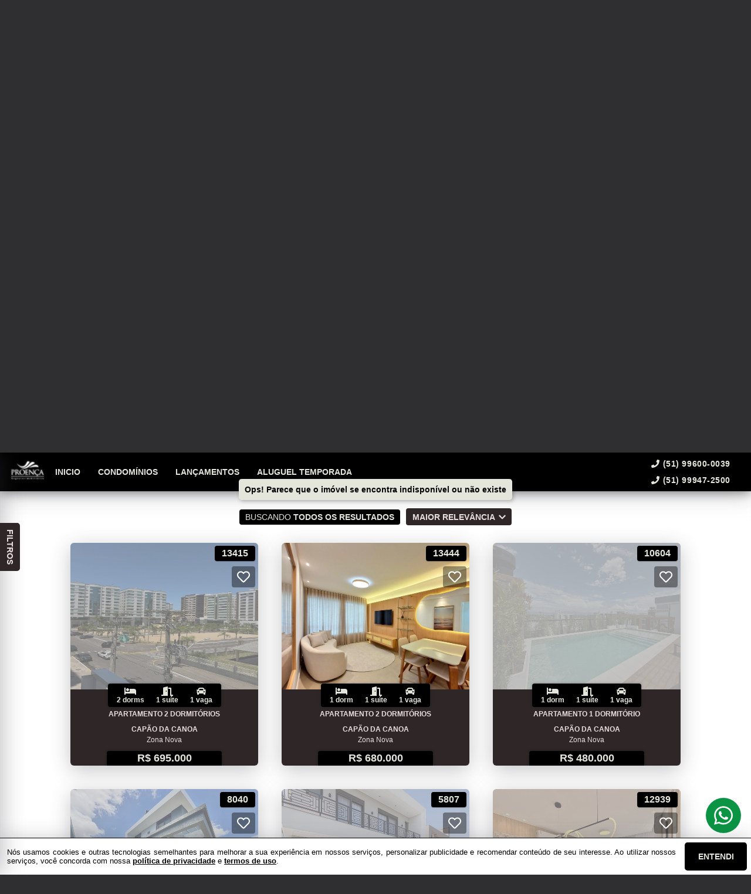

--- FILE ---
content_type: application/javascript; charset=utf-8
request_url: https://proencaimoveis.com.br/public/js/app_6377.cbb37790d8a9c577.js
body_size: 37916
content:
(()=>{var e,t,o,n,r,a,c,s={3183:(e,t,o)=>{var n={"./etna/body/condominium/EtnaCondoDetails":[6057,6926],"./etna/body/condominium/EtnaCondoDetails.vue":[6057,6926],"./etna/body/condominium/EtnaCondoGallery":[5055,179],"./etna/body/condominium/EtnaCondoGallery.vue":[5055,179],"./etna/body/condominium/EtnaCondoMap":[7070,1878],"./etna/body/condominium/EtnaCondoMap.vue":[7070,1878],"./etna/body/condominium/EtnaCondoProperties":[4009,5063],"./etna/body/condominium/EtnaCondoProperties.vue":[4009,5063],"./etna/body/condominium/EtnaCondoTour":[3604,9830],"./etna/body/condominium/EtnaCondoTour.vue":[3604,9830],"./etna/body/condominium/EtnaCondoVideo":[9427,3777],"./etna/body/condominium/EtnaCondoVideo.vue":[9427,3777],"./etna/body/condominium/blocks/EtnaCondoFullscreenGallery":[218,6511],"./etna/body/condominium/blocks/EtnaCondoFullscreenGallery.vue":[218,6511],"./etna/body/condominium/blocks/EtnaCondoShareGroup":[7501,7076],"./etna/body/condominium/blocks/EtnaCondoShareGroup.vue":[7501,7076],"./etna/body/condos/EtnaCondosList":[527,9838],"./etna/body/condos/EtnaCondosList.vue":[527,9838],"./etna/body/contact/EtnaContact":[7465,747],"./etna/body/contact/EtnaContact.vue":[7465,747],"./etna/body/contact/EtnaContactMap":[4162,705],"./etna/body/contact/EtnaContactMap.vue":[4162,705],"./etna/body/customer/EtnaBookmarksList":[2362,5327],"./etna/body/customer/EtnaBookmarksList.vue":[2362,5327],"./etna/body/home/EtnaCondoSlider":[7055,8499],"./etna/body/home/EtnaCondoSlider.vue":[7055,8499],"./etna/body/home/EtnaCustom":[389,7346],"./etna/body/home/EtnaCustom.vue":[389,7346],"./etna/body/home/EtnaExternal":[3565,8367],"./etna/body/home/EtnaExternal.vue":[3565,8367],"./etna/body/home/EtnaFeatured":[5244,900],"./etna/body/home/EtnaFeatured.vue":[5244,900],"./etna/body/home/EtnaOurFeatures":[1971,8432],"./etna/body/home/EtnaOurFeatures.vue":[1971,8432],"./etna/body/home/EtnaSlideshow":[6643,2187],"./etna/body/home/EtnaSlideshow.vue":[6643,2187],"./etna/body/home/EtnaTestimonials":[6273,8071],"./etna/body/home/EtnaTestimonials.vue":[6273,8071],"./etna/body/home/EtnaTopSearches":[3776,3676],"./etna/body/home/EtnaTopSearches.vue":[3776,3676],"./etna/body/property/EtnaGallery":[7079,7856],"./etna/body/property/EtnaGallery.vue":[7079,7856],"./etna/body/property/EtnaPropertyCondo":[2998,9618],"./etna/body/property/EtnaPropertyCondo.vue":[2998,9618],"./etna/body/property/EtnaPropertyDescription":[7246,3907],"./etna/body/property/EtnaPropertyDescription.vue":[7246,3907],"./etna/body/property/EtnaPropertyDetails":[3754,2856,7369,5495,9514],"./etna/body/property/EtnaPropertyDetails.vue":[3754,2856,7369,5495,9514],"./etna/body/property/EtnaPropertyMap":[5153,7768],"./etna/body/property/EtnaPropertyMap.vue":[5153,7768],"./etna/body/property/EtnaPropertySimilar":[257,2690],"./etna/body/property/EtnaPropertySimilar.vue":[257,2690],"./etna/body/property/EtnaPropertyTour":[5685,6331],"./etna/body/property/EtnaPropertyTour.vue":[5685,6331],"./etna/body/property/EtnaPropertyVideo":[6986,5559],"./etna/body/property/EtnaPropertyVideo.vue":[6986,5559],"./etna/body/property/blocks/EtnaActionsBox":[7369,2856,7369,9181],"./etna/body/property/blocks/EtnaActionsBox.vue":[7369,2856,7369,9181],"./etna/body/property/blocks/EtnaCaptureGuard":[5452,9300],"./etna/body/property/blocks/EtnaCaptureGuard.vue":[5452,9300],"./etna/body/property/blocks/EtnaDetailsBox":[6105,5371],"./etna/body/property/blocks/EtnaDetailsBox.vue":[6105,5371],"./etna/body/property/blocks/EtnaFullscreenGallery":[6314,1366],"./etna/body/property/blocks/EtnaFullscreenGallery.vue":[6314,1366],"./etna/body/property/blocks/EtnaPropContactModal":[5565,444],"./etna/body/property/blocks/EtnaPropContactModal.vue":[5565,444],"./etna/body/property/blocks/EtnaPropertyRealtor":[5495,5495,5795],"./etna/body/property/blocks/EtnaPropertyRealtor.vue":[5495,5495,5795],"./etna/body/property/blocks/EtnaPropertyShareBox":[5381,2856,3941],"./etna/body/property/blocks/EtnaPropertyShareBox.vue":[5381,2856,3941],"./etna/body/property/blocks/EtnaPropertyTitle":[1975,6503],"./etna/body/property/blocks/EtnaPropertyTitle.vue":[1975,6503],"./etna/body/search/EtnaSearchFilter":[9367,7226],"./etna/body/search/EtnaSearchFilter.vue":[9367,7226],"./etna/body/search/EtnaSearchResults":[8017,7639],"./etna/body/search/EtnaSearchResults.vue":[8017,7639],"./etna/body/search/blocks/EtnaSearchLabel":[1334,979],"./etna/body/search/blocks/EtnaSearchLabel.vue":[1334,979],"./etna/body/search/blocks/EtnaSearchPaginate":[6417,4243],"./etna/body/search/blocks/EtnaSearchPaginate.vue":[6417,4243],"./etna/common/EtnaBrand":[1090,7478],"./etna/common/EtnaBrand.vue":[1090,7478],"./etna/common/EtnaCondoCard":[3450,4802],"./etna/common/EtnaCondoCard.vue":[3450,4802],"./etna/common/EtnaFormInput":[4460,988],"./etna/common/EtnaFormInput.vue":[4460,988],"./etna/common/EtnaPropertyCard":[4937,5950],"./etna/common/EtnaPropertyCard.vue":[4937,5950],"./etna/common/EtnaRadioCounter":[1880,2726],"./etna/common/EtnaRadioCounter.vue":[1880,2726],"./etna/common/EtnaRadioGroup":[2256,4909],"./etna/common/EtnaRadioGroup.vue":[2256,4909],"./etna/common/EtnaRangeInput":[6379,733],"./etna/common/EtnaRangeInput.vue":[6379,733],"./etna/common/EtnaRangeSlider":[193,8839],"./etna/common/EtnaRangeSlider.vue":[193,8839],"./etna/common/EtnaSelectInput":[9204,6996],"./etna/common/EtnaSelectInput.vue":[9204,6996],"./etna/common/EtnaShareGroup":[3026,8944],"./etna/common/EtnaShareGroup.vue":[3026,8944],"./etna/common/EtnaTextualSearch":[7488,3111],"./etna/common/EtnaTextualSearch.vue":[7488,3111],"./etna/footer/EtnaFooter":[6151,2237],"./etna/footer/EtnaFooter.vue":[6151,2237],"./etna/footer/blocks/EtnaContactColumn":[7699,5794],"./etna/footer/blocks/EtnaContactColumn.vue":[7699,5794],"./etna/footer/blocks/EtnaNewsletterForm":[1352,4358],"./etna/footer/blocks/EtnaNewsletterForm.vue":[1352,4358],"./etna/footer/blocks/EtnaPlaceColumn":[277,4667],"./etna/footer/blocks/EtnaPlaceColumn.vue":[277,4667],"./etna/footer/blocks/EtnaResourcesColumn":[4316,4889],"./etna/footer/blocks/EtnaResourcesColumn.vue":[4316,4889],"./etna/footer/blocks/EtnaSocialColumn":[5070,8823],"./etna/footer/blocks/EtnaSocialColumn.vue":[5070,8823],"./etna/header/bottom/EtnaBottomHeader":[3225,6702,8996],"./etna/header/bottom/EtnaBottomHeader.vue":[3225,6702,8996],"./etna/header/bottom/blocks/EtnaFullSearch":[6702,6702,4123],"./etna/header/bottom/blocks/EtnaFullSearch.vue":[6702,6702,4123],"./etna/header/bottom/blocks/EtnaQuickSearch":[2674,4867],"./etna/header/bottom/blocks/EtnaQuickSearch.vue":[2674,4867],"./etna/header/top/EtnaTopHeader":[7776,8925],"./etna/header/top/EtnaTopHeader.vue":[7776,8925],"./etna/header/top/blocks/EtnaSideMenu":[8613,8191],"./etna/header/top/blocks/EtnaSideMenu.vue":[8613,8191],"./ezo/body/condominium/EzoCondoDetails":[3173,4356],"./ezo/body/condominium/EzoCondoDetails.vue":[3173,4356],"./ezo/body/condominium/EzoCondoGallery":[2229,2856,5416],"./ezo/body/condominium/EzoCondoGallery.vue":[2229,2856,5416],"./ezo/body/condominium/EzoCondoMap":[6412,2856,3069],"./ezo/body/condominium/EzoCondoMap.vue":[6412,2856,3069],"./ezo/body/condominium/EzoCondoProperties":[4030,2856,719],"./ezo/body/condominium/EzoCondoProperties.vue":[4030,2856,719],"./ezo/body/condominium/EzoCondoTour":[9770,2856,1466],"./ezo/body/condominium/EzoCondoTour.vue":[9770,2856,1466],"./ezo/body/condominium/EzoCondoVideo":[6415,9155],"./ezo/body/condominium/EzoCondoVideo.vue":[6415,9155],"./ezo/body/condominium/blocks/EzoCondoFullscreenGallery":[1209,2856,727],"./ezo/body/condominium/blocks/EzoCondoFullscreenGallery.vue":[1209,2856,727],"./ezo/body/condominium/blocks/EzoCondoShareBox":[5599,2856,3627],"./ezo/body/condominium/blocks/EzoCondoShareBox.vue":[5599,2856,3627],"./ezo/body/condos/EzoCondosList":[4817,2856,562],"./ezo/body/condos/EzoCondosList.vue":[4817,2856,562],"./ezo/body/contact/EzoContact":[9494,2856,1047],"./ezo/body/contact/EzoContact.vue":[9494,2856,1047],"./ezo/body/contact/EzoContactMap":[6089,2856,2835],"./ezo/body/contact/EzoContactMap.vue":[6089,2856,2835],"./ezo/body/customer/EzoBookmarksList":[5423,2856,6955],"./ezo/body/customer/EzoBookmarksList.vue":[5423,2856,6955],"./ezo/body/home/EzoCondoSlider":[9365,2856,4264],"./ezo/body/home/EzoCondoSlider.vue":[9365,2856,4264],"./ezo/body/home/EzoCustom":[2593,2502],"./ezo/body/home/EzoCustom.vue":[2593,2502],"./ezo/body/home/EzoExternal":[8746,4846],"./ezo/body/home/EzoExternal.vue":[8746,4846],"./ezo/body/home/EzoFeatured":[6614,2856,6523],"./ezo/body/home/EzoFeatured.vue":[6614,2856,6523],"./ezo/body/home/EzoOurFeatures":[8831,2856,3301],"./ezo/body/home/EzoOurFeatures.vue":[8831,2856,3301],"./ezo/body/home/EzoSlideshow":[1609,7043],"./ezo/body/home/EzoSlideshow.vue":[1609,7043],"./ezo/body/home/EzoTestimonials":[1362,5290],"./ezo/body/home/EzoTestimonials.vue":[1362,5290],"./ezo/body/property/EzoGalleryAndDetails":[5259,2856,5355,1179],"./ezo/body/property/EzoGalleryAndDetails.vue":[5259,2856,5355,1179],"./ezo/body/property/EzoPropertyCondo":[4874,2856,7804],"./ezo/body/property/EzoPropertyCondo.vue":[4874,2856,7804],"./ezo/body/property/EzoPropertyDescription":[2374,279],"./ezo/body/property/EzoPropertyDescription.vue":[2374,279],"./ezo/body/property/EzoPropertyMap":[7807,2856,7590],"./ezo/body/property/EzoPropertyMap.vue":[7807,2856,7590],"./ezo/body/property/EzoPropertySimilar":[9109,2856,1486],"./ezo/body/property/EzoPropertySimilar.vue":[9109,2856,1486],"./ezo/body/property/EzoPropertyTour":[4996,2856,2929],"./ezo/body/property/EzoPropertyTour.vue":[4996,2856,2929],"./ezo/body/property/EzoPropertyVideo":[9892,2856,9617],"./ezo/body/property/EzoPropertyVideo.vue":[9892,2856,9617],"./ezo/body/property/blocks/EzoActionsBox":[5355,2856,5355,1212],"./ezo/body/property/blocks/EzoActionsBox.vue":[5355,2856,5355,1212],"./ezo/body/property/blocks/EzoCaptureGuard":[5851,2856,2823],"./ezo/body/property/blocks/EzoCaptureGuard.vue":[5851,2856,2823],"./ezo/body/property/blocks/EzoDetailsBox":[3992,575],"./ezo/body/property/blocks/EzoDetailsBox.vue":[3992,575],"./ezo/body/property/blocks/EzoFullscreenGallery":[4041,2856,4119],"./ezo/body/property/blocks/EzoFullscreenGallery.vue":[4041,2856,4119],"./ezo/body/property/blocks/EzoPropContactModal":[6516,2856,7756],"./ezo/body/property/blocks/EzoPropContactModal.vue":[6516,2856,7756],"./ezo/body/property/blocks/EzoPropertyTitle":[5766,1108],"./ezo/body/property/blocks/EzoPropertyTitle.vue":[5766,1108],"./ezo/body/property/blocks/EzoShareBox":[3345,2856,4732],"./ezo/body/property/blocks/EzoShareBox.vue":[3345,2856,4732],"./ezo/body/search/EzoSearchFilter":[6652,2856,9176],"./ezo/body/search/EzoSearchFilter.vue":[6652,2856,9176],"./ezo/body/search/EzoSearchResults":[2993,2856,1469,2024],"./ezo/body/search/EzoSearchResults.vue":[2993,2856,1469,2024],"./ezo/body/search/blocks/EzoSearchLabel":[6191,3411],"./ezo/body/search/blocks/EzoSearchLabel.vue":[6191,3411],"./ezo/body/search/blocks/EzoSearchPaginate":[3526,2856,1313],"./ezo/body/search/blocks/EzoSearchPaginate.vue":[3526,2856,1313],"./ezo/common/EzoBrand":[9651,7640],"./ezo/common/EzoBrand.vue":[9651,7640],"./ezo/common/EzoCondoCard":[7138,8910],"./ezo/common/EzoCondoCard.vue":[7138,8910],"./ezo/common/EzoFormInput":[426,2856,8151],"./ezo/common/EzoFormInput.vue":[426,2856,8151],"./ezo/common/EzoPropertyCard":[8886,2856,5510],"./ezo/common/EzoPropertyCard.vue":[8886,2856,5510],"./ezo/common/EzoRadioCounter":[8309,7735],"./ezo/common/EzoRadioCounter.vue":[8309,7735],"./ezo/common/EzoRadioGroup":[9666,3034],"./ezo/common/EzoRadioGroup.vue":[9666,3034],"./ezo/common/EzoRangeInput":[3941,2742],"./ezo/common/EzoRangeInput.vue":[3941,2742],"./ezo/common/EzoRangeSlider":[3509,4196],"./ezo/common/EzoRangeSlider.vue":[3509,4196],"./ezo/common/EzoSelectInput":[3873,2856,1282],"./ezo/common/EzoSelectInput.vue":[3873,2856,1282],"./ezo/common/EzoShareGroup":[8369,3169],"./ezo/common/EzoShareGroup.vue":[8369,3169],"./ezo/common/EzoTextualSearch":[4126,4141],"./ezo/common/EzoTextualSearch.vue":[4126,4141],"./ezo/footer/EzoFooter":[9469,2856,8690],"./ezo/footer/EzoFooter.vue":[9469,2856,8690],"./ezo/footer/blocks/EzoContactColumn":[3970,6689],"./ezo/footer/blocks/EzoContactColumn.vue":[3970,6689],"./ezo/footer/blocks/EzoNewsletterForm":[2866,2856,9882],"./ezo/footer/blocks/EzoNewsletterForm.vue":[2866,2856,9882],"./ezo/footer/blocks/EzoPlaceColumn":[1897,197],"./ezo/footer/blocks/EzoPlaceColumn.vue":[1897,197],"./ezo/footer/blocks/EzoResourcesColumn":[3830,8413],"./ezo/footer/blocks/EzoResourcesColumn.vue":[3830,8413],"./ezo/footer/blocks/EzoSocialColumn":[6837,1678],"./ezo/footer/blocks/EzoSocialColumn.vue":[6837,1678],"./ezo/footer/blocks/EzoTermsAndPrivacyColumn":[5224,8931],"./ezo/footer/blocks/EzoTermsAndPrivacyColumn.vue":[5224,8931],"./ezo/header/bottom/EzoBottomHeader":[7249,2856,1469,8170],"./ezo/header/bottom/EzoBottomHeader.vue":[7249,2856,1469,8170],"./ezo/header/bottom/blocks/EzoFullSearch":[1469,2856,1469,9381],"./ezo/header/bottom/blocks/EzoFullSearch.vue":[1469,2856,1469,9381],"./ezo/header/bottom/blocks/EzoQuickSearch":[282,1782],"./ezo/header/bottom/blocks/EzoQuickSearch.vue":[282,1782],"./ezo/header/top/EzoTopHeader":[3634,2856,5125],"./ezo/header/top/EzoTopHeader.vue":[3634,2856,5125],"./ezo/header/top/blocks/EzoSideMenu":[3238,2856,9432],"./ezo/header/top/blocks/EzoSideMenu.vue":[3238,2856,9432]};function r(e){if(!o.o(n,e))return Promise.resolve().then((()=>{var t=new Error("Cannot find module '"+e+"'");throw t.code="MODULE_NOT_FOUND",t}));var t=n[e],r=t[0];return Promise.all(t.slice(1).map(o.e)).then((()=>o(r)))}r.keys=()=>Object.keys(n),r.id=3183,e.exports=r},8339:(e,t,o)=>{"use strict";function n(e,t){o.g.dataLayer&&(e=Object.assign(e,{event:"routeChanged",url:t}),dataLayer.push(e))}function r(e,t,n){if(o.g.dataLayer){var r=function(e){var t=null;switch(e.controls.goal){case"venda":t=e.pricing.sale;break;case"aluguel":t=e.pricing.annualRent;break;case"temporada":t=e.pricing.seasonalRent;break;default:t=null}return{price:t,localization:{city:e.localization.city,map:e.localization.map,neighborhood:e.localization.neighborhood,state:e.localization.state},category:e.info.category,id:e.id.code,ref:e.id.reference,goal:e.controls.goal}}(t);switch(e.type){case"login":return n&&dataLayer.push({user:e,property:r,event:"".concat(n,"Login")}),dataLayer.push({user:e,property:r,event:"customerLogin"});case"register":return n&&dataLayer.push({user:e,property:r,event:"".concat(n,"Registration")}),dataLayer.push({user:e,property:r,event:"customerRegistration"});default:return}}}function a(e,t){if(o.g.dataLayer)switch(t){case"contact":return dataLayer.push({event:"formContact",url:e});case"property_contact":return dataLayer.push({event:"formRequestPropertyInformation",url:e});case"whatsapp_contact":return dataLayer.push({event:"propertyRequestInfoWhatsappButton",url:e});default:return}}function c(e){if(o.g.dataLayer)return dataLayer.push({event:"propertyShareButton",url:e})}function s(e){if(o.g.dataLayer)return dataLayer.push({event:"condoShareButton",url:e})}function i(e,t){if(o.g.dataLayer)switch(t){case"search":return dataLayer.push({event:"propertySearchForm",url:e});case"quick-search":return dataLayer.push({event:"propertyQuickSearchForm",url:e});default:return}}function l(e,t,n){if(o.g.dataLayer)switch(t){case"button":return dataLayer.push({event:"".concat(n,"ButtonClick"),url:e});case"link":return dataLayer.push({event:"".concat(n,"LinkClick"),url:e});default:return}}function u(e,t){if(o.g.dataLayer)return dataLayer.push({event:t,url:e})}o.d(t,{$M:()=>n,Ij:()=>r,yI:()=>a,Si:()=>c,Bb:()=>s,bf:()=>i,nD:()=>l,I:()=>u})},1613:(e,t,o)=>{"use strict";o.d(t,{Ox:()=>r,yD:()=>a,Uy:()=>c,p5:()=>s,bp:()=>i});var n=o(4586);function r(e){return"short"===e?(0,n.Z)().split("-").pop():(0,n.Z)()}function a(e){return e.replace(/\D/g,"").replace(/(^\d{2})(\d)/,"($1) $2").replace(/(\d{4,5})(\d{4}$)/,"$1-$2")}function c(e){var t,o,n;return e.match(/^rgb/)?(t=(e=e.match(/^rgba?\((\d+),\s*(\d+),\s*(\d+)(?:,\s*(\d+(?:\.\d+)?))?\)$/))[1],o=e[2],n=e[3]):(t=(e=+("0x"+e.slice(1).replace(e.length<5&&/./g,"$&$&")))>>16,o=e>>8&255,n=255&e),Math.sqrt(t*t*.299+o*o*.587+n*n*.114)>127.5?"light":"dark"}function s(e,t,o){if(o>=e.length)for(var n=o-e.length+1;n--;)e.push(void 0);return e.splice(o,0,e.splice(t,1)[0]),e}function i(e,t){if(!t)return e;var o,n=t.split("."),r=n.length-1,a=n[r];for(o=0;o<r;o++){var c=e[n[o]];if(void 0===c)break;e=c}return{parent:e,name:a,value:e[n[o]]}}},1770:(e,t,o)=>{"use strict";o.d(t,{Q:()=>r});var n=o(144);function r(e){var t=function(t){if(!e[t].name)return"continue";n.default.component(e[t].name,(function(){return o(3183)("./".concat(e[t].path))}))};for(var r in e)t(r)}},9510:(e,t,o)=>{"use strict";function n(){var e=this;"serviceWorker"in navigator&&navigator.serviceWorker.register("/pwa/service",{scope:"/"}).then((function(t){var o,n,r;console.log("PWA registrado com sucesso em: ",t.scope),console.log(t),!/iphone|ipad|ipod/.test(null===(o=window)||void 0===o||null===(n=o.navigator)||void 0===n||null===(r=n.userAgent)||void 0===r?void 0:r.toLowerCase())||"standalone"in window.navigator&&window.navigator.standalone||e.setState({showInstallMessage:!0})})).catch((function(e){console.warn("Falha no registro do PWA: ",e)}))}var r=o(144),a=o(4942),c=o(1770);function s(e,t){var o=Object.keys(e);if(Object.getOwnPropertySymbols){var n=Object.getOwnPropertySymbols(e);t&&(n=n.filter((function(t){return Object.getOwnPropertyDescriptor(e,t).enumerable}))),o.push.apply(o,n)}return o}function i(e){for(var t=1;t<arguments.length;t++){var o=null!=arguments[t]?arguments[t]:{};t%2?s(Object(o),!0).forEach((function(t){(0,a.Z)(e,t,o[t])})):Object.getOwnPropertyDescriptors?Object.defineProperties(e,Object.getOwnPropertyDescriptors(o)):s(Object(o)).forEach((function(t){Object.defineProperty(e,t,Object.getOwnPropertyDescriptor(o,t))}))}return e}const l={name:"Header",computed:{headerControl:function(){return"ezo"===this.$store.state.scope.template.general.componentStyle&&"home"!==this.$route.name?i(i({},this.$store.state.controls.header),{},{displayBottom:!1}):this.$store.state.controls.header},topComponent:function(){return this.$store.state.scope.template.header.top},bottomComponent:function(){return this.$store.state.scope.template.header.bottom},isEditor:function(){return this.$store.state.controls.editor.display},componentStyle:function(){return this.$store.state.scope.template.general.componentStyle||"etna"}},beforeCreate:function(){(0,c.Q)([this.$store.state.scope.template.header.top,this.$store.state.scope.template.header.bottom])}};var u=o(1900);const d=(0,u.Z)(l,(function(){var e=this,t=e.$createElement,o=e._self._c||t;return o("Lazy",{attrs:{"when-idle":"","trigger-hydration":e.isEditor}},[o("header",{staticClass:"header"},[e.headerControl.displayTop?o(e.topComponent.name,{tag:"component",attrs:{id:e.topComponent.id,preferences:e.topComponent.preferences}}):e._e(),e._v(" "),e.headerControl.displayBottom?o(e.bottomComponent.name,{tag:"component",attrs:{id:e.bottomComponent.id,preferences:e.bottomComponent.preferences}}):e._e()],1)])}),[],!1,null,null,null).exports;const p={name:"Body"};const f=(0,u.Z)(p,(function(){var e=this.$createElement,t=this._self._c||e;return t("main",{staticClass:"body"},[t("transition",{attrs:{name:"slide-fade"}},[t("router-view")],1)],1)}),[],!1,null,null,null).exports;const m={name:"Footer",computed:{footerControl:function(){return this.$store.state.controls.footer},footerComponent:function(){return this.$store.state.scope.template.footer},isEditor:function(){return this.$store.state.controls.editor.display}},beforeCreate:function(){(0,c.Q)([this.$store.state.scope.template.footer])}};const b=(0,u.Z)(m,(function(){var e=this,t=e.$createElement,o=e._self._c||t;return o("Lazy",{attrs:{"when-visible":"","trigger-hydration":e.isEditor}},[o("footer",{staticClass:"footer"},[e.footerControl.display?o(e.footerComponent.name,{tag:"component",attrs:{id:e.footerComponent.id,preferences:e.footerComponent.preferences}}):e._e()],1)])}),[],!1,null,null,null).exports;const h={name:"Bottom",props:{domain:String},computed:{componentStyle:function(){return this.$store.state.scope.template.general.componentStyle||"etna"},colors:function(){return this.$store.state.scope?this.$store.state.scope.template.general.colors:{primary:"#000"}}},methods:{handleFullScreen:function(e){null!=e&&e.length&&this.$store.commit("TRIGGER_FULLSCREEN",e)}}};const y=(0,u.Z)(h,(function(){var e=this,t=e.$createElement,o=e._self._c||t;return o("Lazy",{attrs:{"when-visible":""}},[o("div",{class:["f-col ctr bottom",e.componentStyle]},[o("a",{staticClass:"f-row ctr bottom-brand",attrs:{href:"https://www.agil.net?ref="+e.domain,target:"_blank",rel:"noopener",title:"agil.net - software e site aplicativo para imobiliárias, hospedagem, registro de domínio e assessoria, sistema para imobiliárias"}},["ezo"===e.componentStyle?o("svg",{staticClass:"logo-svg",attrs:{width:"42",height:"32",viewBox:"0 0 42 32",fill:"none",xmlns:"http://www.w3.org/2000/svg"}},[o("path",{attrs:{d:"M6.25544 5.39265C6.70562 4.53459 7.29385 3.93394 8.23022 3.39051C8.65039 3.15025 8.82445 3.12737 8.99252 3.29898C9.01093 3.31787 9.02717 3.33454 9.04192 3.35232C9.15226 3.48526 9.17973 3.68046 9.41269 5.33544L9.64678 6.97147L9.85086 7.1202C12.1978 8.8306 14.2446 12.915 15.0549 17.4798C15.337 19.0644 15.3911 19.7222 15.385 21.6557C15.385 23.2918 15.367 23.6121 15.253 24.3443C15.0129 25.7916 14.6648 26.9643 14.1846 27.9482C13.3082 29.7272 12.0837 30.837 10.3791 31.4147C10.33 31.4316 10.2737 31.4509 10.2136 31.4715C10.0089 31.5416 9.75838 31.6274 9.58676 31.6893C8.87247 31.9467 8.23622 32.0268 7.19781 31.9925C6.09938 31.9582 5.45112 31.8151 4.58678 31.4147C3.07418 30.7111 2.1198 29.5556 1.78967 28.0397C1.63361 27.3246 1.63961 26.2835 1.79568 25.5513C2.24585 23.429 3.18222 21.5127 5.18702 18.5953C7.05375 15.8838 7.37188 14.9857 6.80766 14.0762C6.55556 13.6643 6.31546 13.4984 5.69722 13.3154C4.55677 12.9722 3.59039 12.8234 1.87371 12.7376C1.02737 12.6919 0.865309 12.669 0.571193 12.5431C-0.101073 12.2457 -0.173101 11.7709 0.319093 10.827C0.378772 10.7062 0.455963 10.5529 0.536156 10.3937C0.64954 10.1686 0.768926 9.93154 0.853304 9.75731C1.21345 9.00793 1.61561 8.44162 2.20384 7.85814C3.02016 7.04584 3.94453 6.51384 5.18101 6.12485C5.53515 6.01617 5.85928 5.92464 5.9013 5.92464C5.94332 5.92464 6.09938 5.68439 6.25544 5.39265Z",fill:e.colors.primary}}),e._v(" "),o("path",{attrs:{d:"M16.7176 7.27466C18.4162 3.1903 22.4018 0.553196 27.6659 0.03264C28.3682 -0.0360049 30.391 0.00975932 31.1173 0.112725C37.2337 0.970786 41.1052 4.91214 41.8615 11.0444C42.1376 13.2982 41.9996 15.2718 41.4593 16.7362C41.0032 17.9661 40.517 18.7097 38.9684 20.5288L38.3561 21.2496L37.8999 20.7119C37.6538 20.4201 37.1556 19.911 36.7955 19.585C33.3741 16.4616 29.0885 16.1756 26.2073 18.8699C25.0969 19.911 24.3346 21.1352 23.6443 23C23.0861 24.5102 22.2458 25.803 20.9973 27.0558C18.8904 29.1723 15.8172 30.7168 13.4763 30.8312C13.1942 30.8427 12.9601 30.8427 12.9601 30.8255C12.9601 30.8084 13.1522 30.6024 13.3863 30.3622C14.6768 29.0293 15.4691 27.256 15.8172 24.9278C16.0213 23.5206 16.0333 20.935 15.8412 18.1377C15.4691 12.6576 15.7092 9.71155 16.7176 7.27466Z",fill:"black",fill:e.colors.primary}})]):o("LazyImage",{attrs:{src:"https://static.agil.net/esquilo.png",alt:"agil.net",width:"320",height:"240"}})],1),e._v(" "),o("span",{staticClass:"bottom-disclosure"},[e._v("© Desenvolvido pela "),o("a",{attrs:{target:"_blank",rel:"noopener",href:"https://agil.net"}},[e._v("agil.net")])]),e._v(" "),o("div",{staticClass:"f-col ctr bottom-cookies-policy"},["ezo"===e.componentStyle?o("p",[e._v("\n        Nós usamos cookies e outras tecnologias semelhantes para melhorar a\n        sua experiência em nossos serviços, personalizar publicidade e\n        recomendar conteúdo de seu interesse. Ao utilizar nossos serviços,\n        você concorda com nossa \n        "),o("button",{staticClass:"bottom-cookies-policy-btn",on:{click:function(t){e.$router.push("/politica-de-privacidade").catch((function(e){}))}}},[e._v("\n          política de privacidade\n        ")]),e._v(" \n        e \n        "),o("button",{staticClass:"bottom-cookies-policy-btn",on:{click:function(t){e.$router.push("/termos-de-uso").catch((function(e){}))}}},[e._v("\n          termos de uso\n        ")])]):o("p",[e._v("\n        Nós usamos cookies e outras tecnologias semelhantes para melhorar a\n        sua experiência em nossos serviços, personalizar publicidade e\n        recomendar conteúdo de seu interesse. Ao utilizar nossos serviços,\n        você concorda com nossa política de privacidade e termos de uso.\n      ")]),e._v(" "),"etna"===e.componentStyle?o("div",{staticClass:"f-row ctr"},[o("button",{staticClass:"f-row ctr bottom-cookies-policy-btn",on:{click:function(t){e.$router.push("/politica-de-privacidade").catch((function(e){}))}}},[e._v("Política de Privacidade")]),e._v(" "),o("button",{staticClass:"f-row ctr bottom-cookies-policy-btn",on:{click:function(t){e.$router.push("/termos-de-uso").catch((function(e){}))}}},[e._v("Termos de uso")])]):e._e()])])])}),[],!1,null,"4b295d04",null).exports;const v={name:"Fullscreen",components:{StaticText:function(){return o.e(1067).then(o.bind(o,1067))}},computed:{actual:function(){return this.$store.state.controls.fullscreen.display}},methods:{closeFullscreen:function(e){e.target===this.$refs.container&&this.$store.commit("TRIGGER_FULLSCREEN","")}},beforeMount:function(){document.body.classList.add("preventScroll")},beforeDestroy:function(){document.body.classList.remove("preventScroll")}};const g=(0,u.Z)(v,(function(){var e=this,t=e.$createElement,o=e._self._c||t;return o("div",{ref:"container",staticClass:"f-col ctr t1-fullscreen",on:{click:e.closeFullscreen}},[o("portal-target",{attrs:{name:"fullscreen"}}),e._v(" "),"privacy-policy"===e.actual||"terms"===e.actual?o("portal",{attrs:{to:"fullscreen"}},[o("StaticText",{attrs:{text:e.actual}})],1):e._e()],1)}),[],!1,null,"4abea361",null).exports;var E=o(8339);const C={name:"Social",data:function(){return{href:""}},computed:{social:function(){return this.$store.state.scope.social},whatsappNumber:function(){if("share"===this.currentRouteName){var e=this.realtor.phoneNumber;return e&&"5"===e[0]&&"5"===e[1]?e:"55".concat(e)}return this.social.whatsapp},whatsappLink:function(){var e="Olá, tudo bem?\n Estou no seu site, nesta página:\n ".concat(this.href,".\n\n Tenho interesse em mais informações.");return"https://api.whatsapp.com/send?phone=".concat(this.whatsappNumber,"&text=").concat(encodeURI(e))},hasChat:function(){var e=this.$store.state.scope.template.general.chatName,t=this.$store.state.scope.template.general.chatId;return void 0!==e&&void 0!==t&&!(!e&&!t)},showSocial:function(){return"share"!==this.currentRouteName&&this.social.whatsapp||"share"===this.currentRouteName&&this.realtor.phoneNumber},realtor:function(){return this.$store.state.share.realtor},currentRouteName:function(){return this.$route.name}},methods:{handleWhatsappClick:function(){var e=window.location.href;(0,E.nD)(e,"button","whatsapp")}},watch:{$route:function(e,t){var o,n;this.href=null===(o=window)||void 0===o||null===(n=o.location)||void 0===n?void 0:n.href}},mounted:function(){var e,t;this.href=null===(e=window)||void 0===e||null===(t=e.location)||void 0===t?void 0:t.href}};const k={name:"Float",components:{Social:(0,u.Z)(C,(function(){var e=this,t=e.$createElement,o=e._self._c||t;return e.showSocial?o("div",{staticClass:"f-col ctr social-menu",style:e.hasChat?"bottom: 90px; right: 19px":null},[o("a",{staticClass:"f-row ctr full whatsapp-button",attrs:{href:e.whatsappLink,target:"_blank",rel:"noopener","aria-label":"Fale conosco no WhatsApp"},on:{click:e.handleWhatsappClick}},[o("Icon",{attrs:{icon:["fab","whatsapp"]}})],1)]):e._e()}),[],!1,null,"3bd70350",null).exports},data:function(){var e,t,o;return{href:"",headerOffset:1200,lastScrollTop:(null===(e=window)||void 0===e?void 0:e.pageYOffset)||(null===(t=document)||void 0===t||null===(o=t.documentElement)||void 0===o?void 0:o.scrollTop),scrollStep:0,displayToTopBtn:!1,policyModalHeight:12}},computed:{isEditor:function(){return this.$store.state.controls.editor.display},displayPolicyModal:function(){var e=this.$store.state.controls.editor.display;return"agreed"!==this.$store.state.customer.user.policy&&!e}},methods:{handlePolicy:function(){this.$store.commit("POLICY_UPDATE","agreed")},handleFullScreen:function(e){null!=e&&e.length&&this.$store.commit("TRIGGER_FULLSCREEN",e)},handleTopTopButtonDisplay:function(){var e,t,o;this.scrollStep=(null===(e=window)||void 0===e?void 0:e.pageYOffset)||(null===(t=document)||void 0===t||null===(o=t.documentElement)||void 0===o?void 0:o.scrollTop),this.scrollStep>this.lastScrollTop?this.displayToTopBtn=!1:this.lastScrollTop>=this.headerOffset?this.displayToTopBtn=!0:this.displayToTopBtn=!1,this.lastScrollTop=this.scrollStep<=0?0:this.scrollStep},handleScrollToTop:function(){var e;"undefined"!=typeof window&&(null===(e=document)||void 0===e||e.getElementById("app").scrollIntoView({block:"start",behavior:"smooth"}))},updatePolicyModalHeight:function(){this.$refs.policyModal&&(this.policyModalHeight=this.$refs.policyModal.clientHeight||12)}},watch:{$route:function(e,t){var o,n,a=this;r.default.nextTick((function(){a.scrollStep=0,a.lastScrollTop=0,a.displayToTopBtn=!1})),this.href=null===(o=window)||void 0===o||null===(n=o.location)||void 0===n?void 0:n.href}},mounted:function(){var e,t,o,n,r,a;this.updatePolicyModalHeight(),null===(e=window)||void 0===e||e.addEventListener("resize",this.updatePolicyModalHeight,{passive:!0}),this.href=null===(t=window)||void 0===t||null===(o=t.location)||void 0===o?void 0:o.href;var c=.5*(null===(n=document)||void 0===n||null===(r=n.querySelector("header.header"))||void 0===r?void 0:r.offsetHeight);c&&(this.headerOffset=c),null===(a=window)||void 0===a||a.addEventListener("scroll",this.handleTopTopButtonDisplay,!1)},beforeDestroy:function(){var e,t;null===(e=window)||void 0===e||e.removeEventListener("resize",this.updatePolicyModalHeight),null===(t=window)||void 0===t||t.removeEventListener("scroll",this.handleTopTopButtonDisplay)}};const S={name:"Notification",computed:{notifications:function(){return this.$store.state.controls.notifications}},methods:{handleCloseNotification:function(e){this.$store.commit("POP_NOTIFICATION",e)}}};const O={name:"Error",computed:{title:function(){return"403 | Ágil"}},methods:{updateHead:function(){"undefined"!=typeof window?document.title=this.title:this.$ssrContext.documentHead.innerHTML+='\n          <meta charset="UTF-8">\n          <meta name="viewport" content="width=device-width, initial-scale=1.0">\n          <meta http-equiv="X-UA-Compatible" content="ie=edge">\n          <title>403 | Ágil</title>\n          <link rel="apple-touch-icon" sizes="180x180" href="https://agil.net/assets/images/favicons/apple-touch-icon.png?v=5">\n          <link rel="icon" type="image/png" sizes="32x32" href="https://agil.net/assets/images/favicons/favicon-32x32.png?v=5">\n          <link rel="icon" type="image/png" sizes="16x16" href="https://agil.net/assets/images/favicons/favicon-16x16.png?v=5">\n          <link rel="manifest" href="https://agil.net/assets/images/favicons/site.webmanifest?v=5">\n          <link rel="mask-icon" href="https://agil.net/assets/images/favicons/safari-pinned-tab.svg?v=5" color="#5bbad5">\n          <meta name="theme-color" content="#12202b">\n          <link href="https://fonts.googleapis.com/css?family=Roboto&display=swap" rel="stylesheet" />\n        '}},created:function(){return this.updateHead()}};const w={name:"App",components:{Header:d,Body:f,Footer:b,Bottom:y,Fullscreen:g,Float:(0,u.Z)(k,(function(){var e=this,t=e.$createElement,o=e._self._c||t;return o("div",{staticClass:"float"},[e.displayPolicyModal?o("div",{ref:"policyModal",staticClass:"f-row ctr policy-modal",attrs:{id:"policyModal"}},[o("p",[e._v("\n      Nós usamos cookies e outras tecnologias semelhantes para melhorar a sua\n      experiência em nossos serviços, personalizar publicidade e recomendar\n      conteúdo de seu interesse. Ao utilizar nossos serviços, você concorda\n      com nossa\n      "),o("button",{attrs:{type:"button"},on:{click:function(t){e.$router.push("/politica-de-privacidade").catch((function(e){}))}}},[e._v("\n        política de privacidade\n      ")]),e._v("\n      e\n      "),o("button",{attrs:{type:"button"},on:{click:function(t){e.$router.push("/termos-de-uso").catch((function(e){}))}}},[e._v("\n        termos de uso")]),e._v(".\n    ")]),e._v(" "),o("button",{staticClass:"f-row ctr",attrs:{type:"button"},on:{click:function(t){return e.handlePolicy()}}},[e._v("\n      Entendi\n    ")])]):e._e(),e._v(" "),o("Social",{style:{bottom:e.displayPolicyModal?e.policyModalHeight+4+"px":"12px"}}),e._v(" "),o("transition",{attrs:{name:"slide-to-top-btn"}},[e.isEditor?e._e():o("button",{directives:[{name:"show",rawName:"v-show",value:e.displayToTopBtn,expression:"displayToTopBtn"}],staticClass:"f-col ctr to-top-btn",style:{bottom:e.displayPolicyModal?e.policyModalHeight+4+"px":"18px"},attrs:{"aria-label":"Voltar para o topo"},on:{click:e.handleScrollToTop}},[o("Icon",{attrs:{icon:"chevron-up"}})],1)])],1)}),[],!1,null,"215b4430",null).exports,Notification:(0,u.Z)(S,(function(){var e=this,t=e.$createElement,o=e._self._c||t;return o("div",{staticClass:"notification-backdrop"},[o("div",{staticClass:"f-col ctr notification"},[o("transition-group",{attrs:{name:"slide-notification"}},e._l(e.notifications,(function(t,n){return o("div",{key:t+" "+n,class:["f-row ctr toast",t.className],on:{click:function(t){return e.handleCloseNotification(n)}}},[o("span",[e._v(e._s(t.message))])])})),0)],1)])}),[],!1,null,"87756eda",null).exports,Error:(0,u.Z)(O,(function(){var e=this,t=e.$createElement;e._self._c;return e._m(0)}),[function(){var e=this,t=e.$createElement,o=e._self._c||t;return o("div",{staticClass:"error-wrapper"},[o("a",{attrs:{href:"https://www.eusouagil.com.br",target:"_blank",rel:"noopener",title:"Integrado ao Ágil"}},[o("img",{staticClass:"img",attrs:{src:"https://static.agil.net/esquilo.png",alt:"agil.net"}})]),e._v(" "),o("div",{staticClass:"content"},[o("h3",{staticClass:"error-msg"},[e._v("\n      Desculpe, mas parece que você não tem autorização para ir adiante.\n    ")])]),e._v(" "),o("h3",{staticClass:"code"},[e._v("403")])])}],!1,null,"40f01aee",null).exports,Editor:function(){return Promise.all([o.e(2856),o.e(7482),o.e(5777)]).then(o.bind(o,5777))}},computed:{displayPanel:function(){return this.$store.state.controls.editor.display},displayFullscreen:function(){return this.$store.state.controls.fullscreen.display},domain:function(){var e,t,o;return this.$ssrContext?null===(e=this.$ssrContext)||void 0===e?void 0:e.host:null===(t=window)||void 0===t||null===(o=t.location)||void 0===o?void 0:o.origin},currentRouteName:function(){return this.$route.name},componentStyle:function(){return this.$store.state.scope.template.general.componentStyle||"etna"}},beforeMount:function(){this.$store.commit("INITIALIZE_USER")}};const z=(0,u.Z)(w,(function(){var e=this,t=e.$createElement,o=e._self._c||t;return o("div",{class:["f-col app","error"===e.currentRouteName&&"error"],attrs:{id:"app"}},["error"!==e.currentRouteName?[o("div",{class:["f-col app-wrapper",e.componentStyle]},["share"!==e.currentRouteName?o("Header"):e._e(),e._v(" "),o("Body"),e._v(" "),"share"!==e.currentRouteName?o("Footer"):e._e(),e._v(" "),o("Bottom",{attrs:{domain:e.domain}})],1),e._v(" "),o("ClientOnly",[e.displayPanel?o("Editor"):e._e(),e._v(" "),e.displayFullscreen?o("Fullscreen"):e._e(),e._v(" "),o("Float"),e._v(" "),o("Notification")],1)]:[o("Error")]],2)}),[],!1,null,null,null).exports;var _=o(8345);function T(){var e=new _.Z({mode:"history",routes:[{name:"home",path:"/",component:function(){return o.e(3045).then(o.bind(o,621))},beforeEnter:function(e,t,o){o()}},{name:"condos",path:"/condominios",component:function(){return o.e(7943).then(o.bind(o,2358))},beforeEnter:function(e,t,o){o()}},{name:"search",path:"/busca",component:function(){return o.e(5097).then(o.bind(o,6855))},beforeEnter:function(e,t,o){o()}},{name:"contact",path:"/contato",component:function(){return o.e(5006).then(o.bind(o,2432))},beforeEnter:function(e,t,o){o()}},{name:"customer",path:"/cliente",component:function(){return o.e(635).then(o.bind(o,5342))},beforeEnter:function(e,t,o){o()}},{name:"share",path:"/imovel/:id/:goal/compartilhamento/:hash/:realtorId",props:!0,component:function(){return o.e(172).then(o.bind(o,903))}},{name:"property",path:"/imovel/:id/:goal/:name?",props:!0,component:function(){return Promise.all([o.e(2856),o.e(1829)]).then(o.bind(o,3626))},beforeEnter:function(e,t,o){o()}},{name:"condominium",path:"/condominio/:id/:name?",props:!0,component:function(){return Promise.all([o.e(2856),o.e(9660)]).then(o.bind(o,2916))},beforeEnter:function(e,t,o){o()}},{name:"privacyPolicy",path:"/politica-de-privacidade",component:function(){return o.e(2367).then(o.bind(o,9922))},beforeEnter:function(e,t,o){o()}},{name:"termsOfUse",path:"/termos-de-uso",component:function(){return o.e(612).then(o.bind(o,4706))},beforeEnter:function(e,t,o){o()}},{name:"error",path:"/error"}],scrollBehavior:function(e,t,o){var n=this;return new Promise((function(t){requestAnimationFrame((function(){var r,a,c,s;if(n.app.$store.state.controls.editor.display)return t({x:0,y:null!==(r=null===(a=window)||void 0===a||null===(c=a.visualViewport)||void 0===c?void 0:c.pageTop)&&void 0!==r?r:0});if(o)return t({x:o.x,y:o.y});if("home"===e.name)return t({x:0,y:0});var i,l,u,d,p=null===(s=document)||void 0===s?void 0:s.querySelector("header.header");return p?"fixed"===(null===(i=n.app.$store.state.scope.template.header)||void 0===i||null===(l=i.top)||void 0===l||null===(u=l.preferences)||void 0===u?void 0:u.position)?t({x:0,y:(null==p?void 0:p.offsetHeight)-(null==p||null===(d=p.firstChild)||void 0===d?void 0:d.offsetHeight)}):t({x:0,y:null==p?void 0:p.offsetHeight}):void 0}))}))}});return e.beforeEach((function(t,n,r){if("share"===t.name&&o.g&&o.g.process){var a=t.params.hash,c=t.params.id;o.g.process.env.CRYPTO_SECRET;a&&function(e,t,o){var n=e.slice(10);return Number(n)/2135===Number(t)}(a,c)?r():e.push({name:"error"}).catch((function(e){}))}else r()})),e}r.default.use(_.Z);var R=o(5861),x=o(1002),P=o(7757),N=o.n(P),I=o(629);function L(e,t){return A.apply(this,arguments)}function A(){return(A=(0,R.Z)(N().mark((function e(t,o){var n;return N().wrap((function(e){for(;;)switch(e.prev=e.next){case 0:return e.prev=0,e.next=3,fetch("".concat("https://public.agil.net","/company/").concat(t,"/home"),{headers:o?{"user-id":o}:{}});case 3:if(!(n=e.sent).ok){e.next=8;break}return e.abrupt("return",n.json());case 8:return e.next=10,n.json();case 10:throw e.sent;case 11:e.next=16;break;case 13:throw e.prev=13,e.t0=e.catch(0),e.t0;case 16:case"end":return e.stop()}}),e,null,[[0,13]])})))).apply(this,arguments)}function D(e,t,o,n){return j.apply(this,arguments)}function j(){return j=(0,R.Z)(N().mark((function e(t,o,n,r){var a,c,s=arguments;return N().wrap((function(e){for(;;)switch(e.prev=e.next){case 0:return a=s.length>4&&void 0!==s[4]&&s[4],e.prev=1,e.next=4,fetch("".concat("https://public.agil.net","/company/").concat(t,"/property/").concat(n,"/").concat(r,"?showHidden=").concat(a),{headers:o?{"user-id":o}:{}});case 4:if(!(c=e.sent).ok){e.next=9;break}return e.abrupt("return",c.json());case 9:return e.next=11,c.json();case 11:throw e.sent;case 12:e.next=17;break;case 14:throw e.prev=14,e.t0=e.catch(1),e.t0;case 17:case"end":return e.stop()}}),e,null,[[1,14]])}))),j.apply(this,arguments)}function F(e,t){return H.apply(this,arguments)}function H(){return(H=(0,R.Z)(N().mark((function e(t,o){var n;return N().wrap((function(e){for(;;)switch(e.prev=e.next){case 0:return e.prev=0,e.next=3,fetch("".concat("https://public.agil.net","/company/").concat(t,"/share/").concat(o));case 3:if(!(n=e.sent).ok){e.next=8;break}return e.abrupt("return",n.json());case 8:return e.next=10,n.json();case 10:throw e.sent;case 11:e.next=16;break;case 13:throw e.prev=13,e.t0=e.catch(0),e.t0;case 16:case"end":return e.stop()}}),e,null,[[0,13]])})))).apply(this,arguments)}function M(e,t,o){return $.apply(this,arguments)}function $(){return($=(0,R.Z)(N().mark((function e(t,o,n){var r;return N().wrap((function(e){for(;;)switch(e.prev=e.next){case 0:return e.prev=0,e.next=3,fetch("".concat("https://public.agil.net","/company/").concat(t,"/condominium/").concat(n),{headers:o?{"user-id":o}:{}});case 3:if(!(r=e.sent).ok){e.next=8;break}return e.abrupt("return",r.json());case 8:return e.next=10,r.json();case 10:throw e.sent;case 11:e.next=16;break;case 13:throw e.prev=13,e.t0=e.catch(0),e.t0;case 16:case"end":return e.stop()}}),e,null,[[0,13]])})))).apply(this,arguments)}function G(e,t){return B.apply(this,arguments)}function B(){return(B=(0,R.Z)(N().mark((function e(t,o){var n;return N().wrap((function(e){for(;;)switch(e.prev=e.next){case 0:return e.prev=0,e.next=3,fetch("".concat("https://public.agil.net","/company/").concat(t,"/condos"),{headers:o?{"user-id":o}:{}});case 3:if(!(n=e.sent).ok){e.next=8;break}return e.abrupt("return",n.json());case 8:return e.next=10,n.json();case 10:throw e.sent;case 11:e.next=16;break;case 13:throw e.prev=13,e.t0=e.catch(0),e.t0;case 16:case"end":return e.stop()}}),e,null,[[0,13]])})))).apply(this,arguments)}function Z(e,t){return U.apply(this,arguments)}function U(){return(U=(0,R.Z)(N().mark((function e(t,o){var n;return N().wrap((function(e){for(;;)switch(e.prev=e.next){case 0:return e.prev=0,e.next=3,fetch("".concat("https://public.agil.net","/company/").concat(t,"/search"),{method:"POST",headers:{"Content-Type":"application/json; charset=utf-8"},body:JSON.stringify(o)});case 3:if(!(n=e.sent).ok){e.next=8;break}return e.abrupt("return",n.json());case 8:return e.next=10,n.json();case 10:throw e.sent;case 11:e.next=16;break;case 13:throw e.prev=13,e.t0=e.catch(0),e.t0;case 16:case"end":return e.stop()}}),e,null,[[0,13]])})))).apply(this,arguments)}function q(e,t){return J.apply(this,arguments)}function J(){return(J=(0,R.Z)(N().mark((function e(t,o){var n;return N().wrap((function(e){for(;;)switch(e.prev=e.next){case 0:return e.prev=0,e.next=3,fetch("".concat("https://public.agil.net","/company/").concat(t,"/customer"),{method:"POST",headers:{"Content-Type":"application/json; charset=utf-8"},body:JSON.stringify(o)});case 3:if(!(n=e.sent).ok){e.next=8;break}return e.abrupt("return",n.json());case 8:return e.next=10,n.json();case 10:throw e.sent;case 11:e.next=16;break;case 13:throw e.prev=13,e.t0=e.catch(0),e.t0;case 16:case"end":return e.stop()}}),e,null,[[0,13]])})))).apply(this,arguments)}function V(e,t){return Y.apply(this,arguments)}function Y(){return(Y=(0,R.Z)(N().mark((function e(t,o){var n;return N().wrap((function(e){for(;;)switch(e.prev=e.next){case 0:return e.prev=0,e.next=3,fetch("".concat("https://public.agil.net","/company/").concat(t,"/user/sign"),{method:"POST",headers:{"Content-Type":"application/json; charset=utf-8"},body:JSON.stringify(o)});case 3:if(!(n=e.sent).ok){e.next=8;break}return e.abrupt("return",n.json());case 8:return e.next=10,n.json();case 10:throw e.sent;case 11:e.next=17;break;case 13:throw e.prev=13,e.t0=e.catch(0),console.error(e.t0),e.t0;case 17:case"end":return e.stop()}}),e,null,[[0,13]])})))).apply(this,arguments)}function Q(e,t,o,n,r,a){return W.apply(this,arguments)}function W(){return(W=(0,R.Z)(N().mark((function e(t,o,n,r,a,c){var s;return N().wrap((function(e){for(;;)switch(e.prev=e.next){case 0:return e.prev=0,e.next=3,fetch("".concat("https://public.agil.net","/company/").concat(t,"/user/contact"),{method:"POST",headers:{"Content-Type":"application/json; charset=utf-8"},body:JSON.stringify({user:o,route:n,message:r,emailTarget:a,realtorId:c})});case 3:if(!(s=e.sent).ok){e.next=8;break}return e.abrupt("return",s.json());case 8:return e.next=10,s.json();case 10:throw e.sent;case 11:e.next=16;break;case 13:throw e.prev=13,e.t0=e.catch(0),e.t0;case 16:case"end":return e.stop()}}),e,null,[[0,13]])})))).apply(this,arguments)}function K(e,t,o,n){return X.apply(this,arguments)}function X(){return(X=(0,R.Z)(N().mark((function e(t,o,n,r){var a;return N().wrap((function(e){for(;;)switch(e.prev=e.next){case 0:return e.prev=0,e.next=3,fetch("".concat("https://public.agil.net","/company/").concat(t,"/user/action"),{method:"POST",headers:{"Content-Type":"application/json; charset=utf-8"},body:JSON.stringify({user:o,route:n,action:r})});case 3:if(!(a=e.sent).ok){e.next=8;break}return e.abrupt("return",a.json());case 8:return e.next=10,a.json();case 10:throw e.sent;case 11:e.next=16;break;case 13:throw e.prev=13,e.t0=e.catch(0),e.t0;case 16:case"end":return e.stop()}}),e,null,[[0,13]])})))).apply(this,arguments)}function ee(e,t){return te.apply(this,arguments)}function te(){return(te=(0,R.Z)(N().mark((function e(t,o){var n;return N().wrap((function(e){for(;;)switch(e.prev=e.next){case 0:return e.prev=0,e.next=3,fetch("".concat("https://public.agil.net","/company/").concat(t,"/user/logs"),{method:"POST",headers:{"Content-Type":"application/json; charset=utf-8"},body:JSON.stringify({user:o})});case 3:if(!(n=e.sent).ok){e.next=8;break}return e.abrupt("return",n.json());case 8:return e.next=10,n.json();case 10:throw e.sent;case 11:e.next=16;break;case 13:throw e.prev=13,e.t0=e.catch(0),e.t0;case 16:case"end":return e.stop()}}),e,null,[[0,13]])})))).apply(this,arguments)}const oe={state:function(){return{controls:{loading:!1,prefetch:!1,loaded:!1},featured:{sale:[],annualRent:[],seasonalRent:[],exchange:[]},condominiums:[]}},mutations:{HOME_CONTROL:function(e,t){"boolean"==typeof(null==t?void 0:t.prefetch)&&(e.controls.prefetch=t.prefetch),"boolean"==typeof(null==t?void 0:t.loaded)&&(e.controls.loaded=t.loaded),"boolean"==typeof(null==t?void 0:t.loading)&&(e.controls.loading=t.loading)},HOME_FETCH:function(e,t){e.featured=t.featured,e.condominiums=t.condominiums,e.controls.loading=!1}},actions:{REQUEST_HOME:function(e){return(0,R.Z)(N().mark((function t(){var o,n,r,a,c;return N().wrap((function(t){for(;;)switch(t.prev=t.next){case 0:return o=e.commit,n=e.dispatch,e.state,r=e.rootState,t.prev=1,o("HOME_CONTROL",{loading:!0}),a=r.customer.user.registered?r.customer.user.id:null,t.next=6,L(r.scope.company.id,a);case 6:return c=t.sent,o("HOME_FETCH",Object.freeze(c)),t.abrupt("return",c);case 11:throw t.prev=11,t.t0=t.catch(1),o("HOME_CONTROL",{loading:!1}),n("ALERT",{message:"Ops! Parece que não foi possível buscar o que você estava procurando"}),t.t0;case 16:case"end":return t.stop()}}),t,null,[[1,11]])})))()}}};var ne=o(1613),re="device_id",ae="user_id",ce="user_name",se="user_email",ie="user_phone",le="user_sale_bookmarks",ue="user_annualRent_bookmarks",de="user_seasonalRent_bookmarks",pe="user_exchange_bookmarks",fe="user_logs",me="user_agreed_policy";function be(e){"undefined"!=typeof window&&(localStorage.setItem(ae,e.id),localStorage.setItem(ce,e.name),localStorage.setItem(se,e.email),localStorage.setItem(ie,e.phone),localStorage.setItem(le,JSON.stringify(e.bookmarks.sale)),localStorage.setItem(ue,JSON.stringify(e.bookmarks.annualRent)),localStorage.setItem(de,JSON.stringify(e.bookmarks.seasonalRent)),localStorage.setItem(pe,JSON.stringify(e.bookmarks.exchange)))}function he(e){"undefined"!=typeof window&&localStorage.setItem(fe,JSON.stringify(e))}function ye(e,t){if("undefined"!=typeof window)switch(e){case"venda":localStorage.setItem(le,JSON.stringify(t));break;case"aluguel":localStorage.setItem(ue,JSON.stringify(t));break;case"temporada":localStorage.setItem(de,JSON.stringify(t));break;case"permuta":localStorage.setItem(pe,JSON.stringify(t))}}const ve={state:function(){return{controls:{loading:!1},user:{deivceId:"",registered:!1,id:"",name:"",email:"",phone:"",bookmarks:{sale:[],annualRent:[],seasonalRent:[],exchange:[]},logs:[],policy:""},bookmarks:{sale:[],annualRent:[],seasonalRent:[],exchange:[]}}},mutations:{CUSTOMER_CONTROL:function(e,t){"boolean"==typeof(null==t?void 0:t.loading)&&(e.controls.loading=t.loading)},INITIALIZE_USER:function(e,t){e.user=function(){var e,t,o,n,r,a,c,s,i,l,u,d,p,f,m,b,h,y,v,g,E=null===(e=localStorage)||void 0===e?void 0:e.getItem(re);E||(E=(0,ne.Ox)("full"),localStorage.setItem(re,E));var C={deivceId:E,id:null===(t=localStorage)||void 0===t?void 0:t.getItem(ae),registered:!1,name:null!==(o=null===(n=localStorage)||void 0===n?void 0:n.getItem(ce))&&void 0!==o?o:"",email:null!==(r=null===(a=localStorage)||void 0===a?void 0:a.getItem(se))&&void 0!==r?r:"",phone:null!==(c=null===(s=localStorage)||void 0===s?void 0:s.getItem(ie))&&void 0!==c?c:"",bookmarks:{sale:JSON.parse(null!==(i=null===(l=localStorage)||void 0===l?void 0:l.getItem(le))&&void 0!==i?i:"[]"),annualRent:JSON.parse(null!==(u=null===(d=localStorage)||void 0===d?void 0:d.getItem(ue))&&void 0!==u?u:"[]"),seasonalRent:JSON.parse(null!==(p=null===(f=localStorage)||void 0===f?void 0:f.getItem(de))&&void 0!==p?p:"[]"),exchange:JSON.parse(null!==(m=null===(b=localStorage)||void 0===b?void 0:b.getItem(pe))&&void 0!==m?m:"[]")},logs:JSON.parse(null!==(h=null===(y=localStorage)||void 0===y?void 0:y.getItem(fe))&&void 0!==h?h:"[]"),policy:null!==(v=null===(g=localStorage)||void 0===g?void 0:g.getItem(me))&&void 0!==v?v:""};return C.name&&(C.email||C.phone)&&(C.registered=!0),C}()},REGISTER_USER:function(e,t){e.user.id=t.id,e.user.name=t.name,e.user.email=t.email,e.user.phone=t.phone,e.user.bookmarks=t.bookmarks,e.user.registered=!0,be(e.user)},LOGOUT_USER:function(e){e.user.id="",e.user.name="",e.user.email="",e.user.phone="",e.user.bookmarks={sale:[],annualRent:[],seasonalRent:[],exchange:[]},e.user.registered=!1,e.user.logs=[],he(e.user.logs),be(e.user)},POLICY_UPDATE:function(e,t){var o;e.user.policy=t,o=t,"undefined"!=typeof window&&localStorage.setItem(me,o)},ADD_LOG_HISTORY:function(e,t){e.user.logs.push(t),he(e.user.logs)},CLEAR_LOG_HISTORY:function(e,t){e.user.logs=[],he(e.user.logs)},ADD_BOOKMARK:function(e,t){switch(t.goal){case"venda":e.user.bookmarks.sale.push(t.code),ye(t.goal,e.user.bookmarks.sale);break;case"aluguel":e.user.bookmarks.annualRent.push(t.code),ye(t.goal,e.user.bookmarks.annualRent);break;case"temporada":e.user.bookmarks.seasonalRent.push(t.code),ye(t.goal,e.user.bookmarks.seasonalRent);break;case"permuta":e.user.bookmarks.exchange.push(t.code),ye(t.goal,e.user.bookmarks.exchange)}},REMOVE_BOOKMARK:function(e,t){switch(t.goal){case"venda":e.user.bookmarks.sale=e.user.bookmarks.sale.filter((function(e){return e!==t.code})),e.bookmarks.sale=e.bookmarks.sale.filter((function(e){return e.code!==t.code})),ye(t.goal,e.user.bookmarks.sale);break;case"aluguel":e.user.bookmarks.annualRent=e.user.bookmarks.annualRent.filter((function(e){return e!==t.code})),e.bookmarks.annualRent=e.bookmarks.annualRent.filter((function(e){return e.code!==t.code})),ye(t.goal,e.user.bookmarks.annualRent);break;case"temporada":e.user.bookmarks.seasonalRent=e.user.bookmarks.seasonalRent.filter((function(e){return e!==t.code})),e.bookmarks.seasonalRent=e.bookmarks.seasonalRent.filter((function(e){return e.code!==t.code})),ye(t.goal,e.user.bookmarks.seasonalRent);break;case"permuta":e.user.bookmarks.exchange=e.user.bookmarks.exchange.filter((function(e){return e!==t.code})),e.bookmarks.exchange=e.bookmarks.exchange.filter((function(e){return e.code!==t.code})),ye(t.goal,e.user.bookmarks.exchange)}},CUSTOMER_FETCH:function(e,t){e.bookmarks=t,e.controls.loading=!1}},actions:{REQUEST_CUSTOMER:function(e){return(0,R.Z)(N().mark((function t(){var o,n,r,a,c;return N().wrap((function(t){for(;;)switch(t.prev=t.next){case 0:return o=e.commit,n=e.dispatch,r=e.state,a=e.rootState,t.prev=1,o("CUSTOMER_CONTROL",{loading:!0}),t.next=5,q(a.scope.company.id,r.user);case 5:return c=t.sent,o("CUSTOMER_FETCH",c),t.abrupt("return",c);case 10:t.prev=10,t.t0=t.catch(1),o("CUSTOMER_CONTROL",{loading:!1}),n("ALERT",{message:"Ops! Parece que não foi possível buscar o que você estava procurando"});case 14:case"end":return t.stop()}}),t,null,[[1,10]])})))()},USER_SIGN:function(e,t){var o=this;return(0,R.Z)(N().mark((function n(){var r,a,c,s,i,l,u,d;return N().wrap((function(n){for(;;)switch(n.prev=n.next){case 0:return r=e.commit,a=e.dispatch,c=e.state,s=e.rootState,n.prev=1,t.id=c.user.id,t.bookmarks=c.user.bookmarks,t.phone=t.phone.replace(/\D/g,""),t.route={domain:null===(i=window)||void 0===i||null===(l=i.location)||void 0===l?void 0:l.host,view:o.state.route.name,params:o.state.route.params,query:o.state.route.query},t.log=dataLayer?dataLayer.filter((function(e){var t,o,n;return null===(t=e.url)||void 0===t?void 0:t.includes("https://".concat(null===(o=window)||void 0===o||null===(n=o.location)||void 0===n?void 0:n.host,"/imovel/"))})).map((function(e){return e.url})):[],n.next=9,V(s.scope.company.id,t);case 9:return u=n.sent,d=u.user,r("REGISTER_USER",d),a("ALERT",{message:t.successMessage||"Olá ".concat(d.name,", agora você pode navegar a vontade!"),className:"form-sent ".concat("register"===d.type?"register-sent":"login-sent")}),(0,E.Ij)(d,s.property,t.event),n.next=16,ee(s.scope.company.id,c.user);case 16:return r("CLEAR_LOG_HISTORY"),n.abrupt("return",d);case 20:n.prev=20,n.t0=n.catch(1),a("ALERT",{message:n.t0.message});case 23:case"end":return n.stop()}}),n,null,[[1,20]])})))()},USER_CONTACT:function(e,t){var o=this;return(0,R.Z)(N().mark((function n(){var r,a,c,s,i,l,u,d,p,f,m;return N().wrap((function(n){for(;;)switch(n.prev=n.next){case 0:if(e.commit,r=e.dispatch,a=e.state,c=e.rootState,n.prev=1,d={domain:null===(s=window)||void 0===s||null===(i=s.location)||void 0===i?void 0:i.host,view:o.state.route.name,params:o.state.route.params,query:o.state.route.query},p=null===(l=window)||void 0===l||null===(u=l.location)||void 0===u?void 0:u.href,a.user.registered){n.next=7;break}return n.next=7,r("USER_SIGN",t.user);case 7:if(a.user.registered&&("realtor"===t.emailTarget?(0,E.I)(p,"realtorEmailContact"):(0,E.yI)(p,t.type)),!(a.user.registered&&t.message&&c.scope.contact.email)){n.next=17;break}return n.next=11,Q(c.scope.company.id,a.user,d,t.message,t.emailTarget,t.realtorId);case 11:return f=n.sent,m=f.sended,r("ALERT",{message:"Sua mensagem foi enviada com sucesso!",className:"form-sent contact-sent"}),n.abrupt("return",m);case 17:return n.abrupt("return",null);case 18:n.next=23;break;case 20:n.prev=20,n.t0=n.catch(1),r("ALERT",{message:n.t0.message});case 23:case"end":return n.stop()}}),n,null,[[1,20]])})))()},USER_ACTION:function(e,t){var o=this;return(0,R.Z)(N().mark((function n(){var r,a,c,s,i;return N().wrap((function(n){for(;;)switch(n.prev=n.next){case 0:if(r=e.commit,a=e.dispatch,c=e.state,s=e.rootState,n.prev=1,t.type){n.next=4;break}throw new Error("Não foi possível registrar ação, tipo não informado");case 4:return i={view:o.state.route.name,params:o.state.route.params,query:o.state.route.query},n.next=7,K(s.scope.company.id,c.user,i,t);case 7:r(t.type,t.payload),n.next=13;break;case 10:n.prev=10,n.t0=n.catch(1),a("ALERT",{message:n.t0.message});case 13:case"end":return n.stop()}}),n,null,[[1,10]])})))()}}},ge={state:function(){return{controls:{goal:"",prefetch:!1,loading:!1,isProtected:!1},id:{code:"",reference:""},info:{title:"",category:"",description:"",video:null,tourLink:""},localization:{neighborhood:"",city:"",state:"",map:"",showMap:1,condominium:null},pricing:{sale:"",annualRent:"",seasonalRent:"",saleCondition:"",annualRentCondition:"",seasonalRentCondition:"",tax:"",condoFees:"",finance:"",installment:""},amounts:{suites:0,bedrooms:0,bathrooms:0,garages:0,livings:0,warehouses:0},area:{total:0,particular:0,terrain:""},goals:[],gallery:[],features:[],similar:[],realtor:{id:null,name:"",email:"",phoneNumber:""}}},mutations:{PROPERTY_CONTROL:function(e,t){null!=t&&t.goal&&(e.controls.goal=t.goal),"boolean"==typeof(null==t?void 0:t.prefetch)&&(e.controls.prefetch=t.prefetch),"boolean"==typeof(null==t?void 0:t.isProtected)&&(e.controls.isProtected=t.isProtected),"boolean"==typeof(null==t?void 0:t.loading)&&(e.controls.loading=t.loading)},PROPERTY_FETCH:function(e,t){e.controls.isProtected=t.controls.isProtected,e.id=t.id,e.info=t.info,e.localization=t.localization,e.pricing=t.pricing,e.amounts=t.amounts,e.area=t.area,e.goals=t.goals,e.gallery=t.gallery,e.features=t.features,e.similar=t.similar,e.controls.loading=!1,e.realtor=t.realtor},PROPERTY_CLEANUP:function(e,t){e.controls.prefetch=!1,e.id={},e.info={},e.localization={},e.pricing={},e.amounts={},e.area={},e.goals=[],e.gallery=[],e.features=[],e.similar=[],e.controls.loading=!1,e.realtor={}}},actions:{REQUEST_PROPERTY:function(e,t){return(0,R.Z)(N().mark((function o(){var n,r,a,c,s,i,l,u,d;return N().wrap((function(o){for(;;)switch(o.prev=o.next){case 0:return n=e.commit,r=e.dispatch,a=e.state,c=e.rootState,s=t.propertyId,i=t.showHidden,o.prev=2,n("PROPERTY_CONTROL",{loading:!0}),l=c.customer.user.registered?c.customer.user.id:null,o.next=7,D(c.scope.company.id,l,s,a.controls.goal,i);case 7:return u=o.sent,n("PROPERTY_FETCH",Object.freeze(u)),c.customer.user.registered||n("ADD_LOG_HISTORY",{propertyId:u.id.code,goal:a.controls.goal,actionId:10,description:null}),o.abrupt("return",u);case 13:throw o.prev=13,o.t0=o.catch(2),n("PROPERTY_CONTROL",{loading:!1}),r("ALERT",{message:"Ops! ".concat(null!==(d=null===o.t0||void 0===o.t0?void 0:o.t0.message)&&void 0!==d?d:"")}),o.t0;case 18:case"end":return o.stop()}}),o,null,[[2,13]])})))()}}},Ee={state:function(){return{controls:{prefetch:!1,loading:!1},code:"",name:"",img:"",video:"",tourLink:"",map:"",showMap:1,description:"",features:[],gallery:[],properties:{sale:[],annualRent:[],seasonalRent:[],exchange:[]}}},mutations:{CONDO_CONTROL:function(e,t){"boolean"==typeof(null==t?void 0:t.prefetch)&&(e.controls.prefetch=t.prefetch),"boolean"==typeof(null==t?void 0:t.loading)&&(e.controls.loading=t.loading)},CONDO_FETCH:function(e,t){e.code=t.code,e.name=t.name,e.img=t.img,e.video=t.video,e.tourLink=t.tourLink,e.map=t.map,e.showMap=t.showMap,e.description=t.description,e.features=t.features,e.gallery=t.gallery,e.properties=t.properties,e.controls.loading=!1},CONDO_CLEANUP:function(e,t){e.controls.prefetch=!1,e.code="",e.name="",e.img="",e.video="",e.tourLink="",e.map="",e.showMap=1,e.description="",e.features=[],e.gallery=[],e.properties={sale:[],annualRent:[],seasonalRent:[],exchange:[]},e.controls.loading=!1}},actions:{REQUEST_CONDO:function(e,t){return(0,R.Z)(N().mark((function o(){var n,r,a,c,s,i;return N().wrap((function(o){for(;;)switch(o.prev=o.next){case 0:return n=e.commit,r=e.dispatch,e.state,a=e.rootState,o.prev=1,n("CONDO_CONTROL",{loading:!0}),c=a.customer.user.registered?a.customer.user.id:null,o.next=6,M(a.scope.company.id,c,t);case 6:return s=o.sent,n("CONDO_FETCH",Object.freeze(s)),o.abrupt("return",s);case 11:throw o.prev=11,o.t0=o.catch(1),n("CONDO_CONTROL",{loading:!1}),r("ALERT",{message:"Ops! ".concat(null!==(i=null===o.t0||void 0===o.t0?void 0:o.t0.message)&&void 0!==i?i:"")}),o.t0;case 16:case"end":return o.stop()}}),o,null,[[1,11]])})))()}}},Ce={state:function(){return{controls:{loading:!1,prefetch:!1,loaded:!1},condominiums:[]}},mutations:{CONDOS_CONTROL:function(e,t){"boolean"==typeof(null==t?void 0:t.prefetch)&&(e.controls.prefetch=t.prefetch),"boolean"==typeof(null==t?void 0:t.loaded)&&(e.controls.loaded=t.loaded),"boolean"==typeof(null==t?void 0:t.loading)&&(e.controls.loading=t.loading)},CONDOS_FETCH:function(e,t){e.featured=t.featured,e.condominiums=t.condominiums,e.controls.loading=!1}},actions:{REQUEST_CONDOS:function(e){return(0,R.Z)(N().mark((function t(){var o,n,r,a,c;return N().wrap((function(t){for(;;)switch(t.prev=t.next){case 0:return o=e.commit,n=e.dispatch,e.state,r=e.rootState,t.prev=1,o("CONDOS_CONTROL",{loading:!0}),a=r.customer.user.registered?r.customer.user.id:null,t.next=6,G(r.scope.company.id,a);case 6:return c=t.sent,o("CONDOS_FETCH",Object.freeze(c)),t.abrupt("return",c);case 11:throw t.prev=11,t.t0=t.catch(1),o("CONDOS_CONTROL",{loading:!1}),n("ALERT",{message:"Ops! Parece que não foi possível buscar o que você estava procurando"}),t.t0;case 16:case"end":return t.stop()}}),t,null,[[1,11]])})))()}}};var ke=o(885),Se=o(2982);function Oe(e,t){var o=Object.keys(e);if(Object.getOwnPropertySymbols){var n=Object.getOwnPropertySymbols(e);t&&(n=n.filter((function(t){return Object.getOwnPropertyDescriptor(e,t).enumerable}))),o.push.apply(o,n)}return o}function we(e){for(var t=1;t<arguments.length;t++){var o=null!=arguments[t]?arguments[t]:{};t%2?Oe(Object(o),!0).forEach((function(t){(0,a.Z)(e,t,o[t])})):Object.getOwnPropertyDescriptors?Object.defineProperties(e,Object.getOwnPropertyDescriptors(o)):Oe(Object(o)).forEach((function(t){Object.defineProperty(e,t,Object.getOwnPropertyDescriptor(o,t))}))}return e}const ze={state:function(){return{mode:"default",isLoading:!1,isFinished:!1,pagination:{step:0,last:0,total:0},sort:{type:"approximation",direction:null,defaultValueLoaded:!1},params:{goal:"venda",text:"",category:[],city:[],neighborhood:[],condominium:[],minPrice:0,maxPrice:0,minArea:0,maxArea:0,bedrooms:0,bathrooms:0,livings:0,suites:0,garages:0,warehouses:0},items:[]}},mutations:{SEARCH_CHANGE_IS_LOADING:function(e,t){e.isLoading=t.isLoading},SEARCH_CHANGE_IS_FINISHED:function(e,t){e.isFinished=t.isFinished},SEARCH_CHANGE_PARAMS:function(e,t){e.params=we(we({},e.params),t),e.pagination={step:0,last:0,total:0},e.items=[]},SEARCH_CHANGE_ONLY_PARAMS:function(e,t){e.params=we(we({},e.params),t)},SEARCH_RESET_PAGINATION:function(e){e.pagination={step:0,last:0,total:0},e.items=[]},SEARCH_RESET_PARAMS:function(e){e.params={goal:"venda",text:"",category:[],city:[],neighborhood:[],condominium:[],minPrice:0,maxPrice:0,minArea:0,maxArea:0,bedrooms:0,bathrooms:0,livings:0,suites:0,garages:0,warehouses:0},e.pagination={step:0,last:0,total:0},e.items=[]},SEARCH_CHANGE_MODE:function(e,t){e.mode=t,e.pagination={step:0,last:0,total:0},e.items=[]},SEARCH_CHANGE_SORT:function(e,t){e.sort=we(we({},e.sort),{},{type:t.type,direction:t.direction}),e.pagination={step:0,last:0,total:0},e.items=[]},SEARCH_CHANGE_SORT_STATUS:function(e,t){e.sort.defaultValueLoaded=t.defaultValueLoaded},SEARCH_FETCH:function(e,t){var o;e.pagination=t.pagination,(o=e.items).push.apply(o,(0,Se.Z)(t.items))}},actions:{REQUEST_SEARCH:function(e,t){return(0,R.Z)(N().mark((function o(){var n,r,a;return N().wrap((function(o){for(;;)switch(o.prev=o.next){case 0:return n=e.commit,e.dispatch,e.state,r=e.rootState,o.prev=1,o.next=4,Z(r.scope.company.id,t);case 4:return a=o.sent,n("SEARCH_FETCH",a),o.abrupt("return",a);case 9:throw o.prev=9,o.t0=o.catch(1),o.t0;case 12:case"end":return o.stop()}}),o,null,[[1,9]])})))()}},getters:{searchFilterNeighborhoods:function(e,t,o){var n;return(null===(n=o.params.neighborhoods)||void 0===n?void 0:n.filter((function(t){var o,n,r=null===(o=e.params.city)||void 0===o?void 0:o.indexOf(null===(n=t.cityId)||void 0===n?void 0:n.toString());return-1!==r&&null!==r})))||[]},searchFilterCondominiums:function(e,t,o){return o.params.condominiums?o.params.condominiums.filter((function(t){var o,n,r,a,c,s=null===(o=e.params.city)||void 0===o?void 0:o.indexOf(null===(n=t.cityId)||void 0===n?void 0:n.toString()),i=null===(r=e.params.neighborhood)||void 0===r?void 0:r.indexOf(null===(a=t.neighborhoodId)||void 0===a?void 0:a.toString());return-1!==s&&null!==s&&(-1!==i&&null!==i||!(null!==(c=e.params.neighborhood)&&void 0!==c&&c.length))})):[]},searchSelectValidParams:function(e){var t={};switch(e.mode){case"default":for(var o=0,n=Object.entries(e.params);o<n.length;o++){var r=(0,ke.Z)(n[o],2),a=r[0],c=r[1];"text"!==a&&(c&&(t[a]=c))}return t;case"textual":return t.goal=e.params.goal,t.text=e.params.text,t;default:return t}}}},_e={state:function(){return{controls:{loading:!1,prefetch:!1,loaded:!1},realtor:{id:null,name:"",email:"",phoneNumber:""}}},mutations:{SHARE_CONTROL:function(e,t){"boolean"==typeof(null==t?void 0:t.prefetch)&&(e.controls.prefetch=t.prefetch),"boolean"==typeof(null==t?void 0:t.isProtected)&&(e.controls.isProtected=t.isProtected),"boolean"==typeof(null==t?void 0:t.loading)&&(e.controls.loading=t.loading)},SHARE_FETCH:function(e,t){e.controls.isProtected=t.controls.isProtected,e.controls.loading=!1,e.realtor=t.realtor},SHARE_CLEANUP:function(e,t){e.controls.prefetch=!1,e.controls.loading=!1,e.realtor={}}},actions:{REQUEST_SHARE:function(e,t){return(0,R.Z)(N().mark((function o(){var n,r,a;return N().wrap((function(o){for(;;)switch(o.prev=o.next){case 0:return n=e.commit,e.dispatch,e.state,r=e.rootState,o.prev=1,n("SHARE_CONTROL",{loading:!0}),o.next=5,F(r.scope.company.id,t);case 5:return a=o.sent,n("SHARE_FETCH",Object.freeze(a)),o.abrupt("return",a);case 10:throw o.prev=10,o.t0=o.catch(1),n("SHARE_CONTROL",{loading:!1}),o.t0;case 14:case"end":return o.stop()}}),o,null,[[1,10]])})))()}}};function Te(e){return e.charAt(0).toUpperCase()+e.slice(1)}function Re(e,t){var o=Object.keys(e);if(Object.getOwnPropertySymbols){var n=Object.getOwnPropertySymbols(e);t&&(n=n.filter((function(t){return Object.getOwnPropertyDescriptor(e,t).enumerable}))),o.push.apply(o,n)}return o}function xe(e){for(var t=1;t<arguments.length;t++){var o=null!=arguments[t]?arguments[t]:{};t%2?Re(Object(o),!0).forEach((function(t){(0,a.Z)(e,t,o[t])})):Object.getOwnPropertyDescriptors?Object.defineProperties(e,Object.getOwnPropertyDescriptors(o)):Re(Object(o)).forEach((function(t){Object.defineProperty(e,t,Object.getOwnPropertyDescriptor(o,t))}))}return e}function Pe(e,t){var o="undefined"!=typeof Symbol&&e[Symbol.iterator]||e["@@iterator"];if(!o){if(Array.isArray(e)||(o=function(e,t){if(!e)return;if("string"==typeof e)return Ne(e,t);var o=Object.prototype.toString.call(e).slice(8,-1);"Object"===o&&e.constructor&&(o=e.constructor.name);if("Map"===o||"Set"===o)return Array.from(e);if("Arguments"===o||/^(?:Ui|I)nt(?:8|16|32)(?:Clamped)?Array$/.test(o))return Ne(e,t)}(e))||t&&e&&"number"==typeof e.length){o&&(e=o);var n=0,r=function(){};return{s:r,n:function(){return n>=e.length?{done:!0}:{done:!1,value:e[n++]}},e:function(e){throw e},f:r}}throw new TypeError("Invalid attempt to iterate non-iterable instance.\nIn order to be iterable, non-array objects must have a [Symbol.iterator]() method.")}var a,c=!0,s=!1;return{s:function(){o=o.call(e)},n:function(){var e=o.next();return c=e.done,e},e:function(e){s=!0,a=e},f:function(){try{c||null==o.return||o.return()}finally{if(s)throw a}}}}function Ne(e,t){(null==t||t>e.length)&&(t=e.length);for(var o=0,n=new Array(t);o<t;o++)n[o]=e[o];return n}function Ie(e,t,o){var n=e.header,r=e.body,a=e.footer,c=function(e,t){switch(t){case"etna":return"ezo"===e?[{invalidComponentName:"EtnaGallery",hasSubstitute:!0,substitutes:[{id:"0396cae3b626",name:"EzoGalleryAndDetails",path:"ezo/body/property/EzoGalleryAndDetails",version:"1.0",preferences:{type:1,useGuard:!0,lazyGuard:"5",displayTax:!1,useCodeRef:!1,propertyTitle:!0,displayImageSubtitle:!1,guardCoverText:"Clique aqui para visualizar",displayFirstBox:!0,displayCondoFees:!1,displaySecondBox:!0}}]},{invalidComponentName:"EtnaOurFeatures",hasSubstitute:!1,hasAdditionalPreferences:!0,additionalPreferences:{displayFirstChild:!0,firstIcon:"ic:round-attach-money",firstChildIcon:"ic:round-percentage",displaySecondChild:!0,secondIcon:"ic:round-percentage",secondChildIcon:"ic:round-attach-money",displayThirdChild:!0,thirdIcon:"ic:round-pin-drop",thirdChildIcon:"ic:round-house"}},{invalidComponentName:"EtnaPropertyDetails",hasSubstitute:!1},{invalidComponentName:"EtnaTopSearches",hasSubstitute:!1}]:[];case"ezo":return"etna"===e?[{invalidComponentName:"EzoGalleryAndDetails",hasSubstitute:!0,substitutes:[{id:"0396cae3b626",name:"EtnaGallery",path:"etna/body/property/EtnaGallery",version:"1.0",preferences:{type:1,useGuard:!0,lazyGuard:"7",largerImages:!1,propertyTitle:!0}},{id:"9e49e2bb970f",name:"EtnaPropertyDetails",path:"etna/body/property/EtnaPropertyDetails",version:"1.0",preferences:{type:1,propertyTitle:!1,displayFirstBox:!0,displaySecondBox:!0}}]}]:[];default:return[]}}(t,o);return e.header=function(e,t){return e.top.name="".concat(Te(t),"TopHeader"),e.top.path="".concat(t,"/header/top/").concat(Te(t),"TopHeader"),e.bottom.name="".concat(Te(t),"BottomHeader"),e.bottom.path="".concat(t,"/header/bottom/").concat(Te(t),"BottomHeader"),e}(n,t),e.body=function(e,t,o,n){var r=Te(t),a=Te(o),c=n&&n.length>0;for(var s in e){var i,l=[],u=Pe(e[s]);try{var d=function(){var u=i.value;if(c){var d=n.find((function(e){return e.invalidComponentName===u.name}));if(d){var p=e[s].findIndex((function(e){return e.name===u.name}));if(!d.hasAdditionalPreferences){var f,m=null!==(f=d.substitutes)&&void 0!==f&&f.length?JSON.parse(JSON.stringify(d.substitutes)):void 0;if(d.hasSubstitute&&null!=m&&m.length){e[s][p]=m[0],m.shift(),p++;var b,h=Pe(m);try{for(h.s();!(b=h.n()).done;){var y=b.value;e[s].splice(p,0,y)}}catch(e){h.e(e)}finally{h.f()}}else l.push(u.name);return"continue"}if(d.additionalPreferences&&Object.keys(d.additionalPreferences).length>0){var v=e[s][p].preferences;e[s][p].preferences=v?xe(xe({},v),d.additionalPreferences):d.additionalPreferences}}}u.name=u.name.replaceAll(a,r),u.path=u.path.replaceAll(o,t).replaceAll(a,r)};for(u.s();!(i=u.n()).done;)d()}catch(e){u.e(e)}finally{u.f()}for(var p=function(){var t=m[f];e[s]=e[s].filter((function(e){return e.name!==t}))},f=0,m=l;f<m.length;f++)p()}return e}(r,t,o,c),e.footer=function(e,t){return e.name="".concat(Te(t),"Footer"),e.path="".concat(t,"/footer/").concat(Te(t),"Footer"),e}(a,t),e.general.componentStyle=t,e}function Le(e,t){var o="undefined"!=typeof Symbol&&e[Symbol.iterator]||e["@@iterator"];if(!o){if(Array.isArray(e)||(o=function(e,t){if(!e)return;if("string"==typeof e)return Ae(e,t);var o=Object.prototype.toString.call(e).slice(8,-1);"Object"===o&&e.constructor&&(o=e.constructor.name);if("Map"===o||"Set"===o)return Array.from(e);if("Arguments"===o||/^(?:Ui|I)nt(?:8|16|32)(?:Clamped)?Array$/.test(o))return Ae(e,t)}(e))||t&&e&&"number"==typeof e.length){o&&(e=o);var n=0,r=function(){};return{s:r,n:function(){return n>=e.length?{done:!0}:{done:!1,value:e[n++]}},e:function(e){throw e},f:r}}throw new TypeError("Invalid attempt to iterate non-iterable instance.\nIn order to be iterable, non-array objects must have a [Symbol.iterator]() method.")}var a,c=!0,s=!1;return{s:function(){o=o.call(e)},n:function(){var e=o.next();return c=e.done,e},e:function(e){s=!0,a=e},f:function(){try{c||null==o.return||o.return()}finally{if(s)throw a}}}}function Ae(e,t){(null==t||t>e.length)&&(t=e.length);for(var o=0,n=new Array(t);o<t;o++)n[o]=e[o];return n}function De(e,t){var o=Object.keys(e);if(Object.getOwnPropertySymbols){var n=Object.getOwnPropertySymbols(e);t&&(n=n.filter((function(t){return Object.getOwnPropertyDescriptor(e,t).enumerable}))),o.push.apply(o,n)}return o}function je(e,t,o){return new I.ZP.Store({modules:{home:oe,customer:ve,property:ge,condominium:Ee,condos:Ce,search:ze,share:_e},state:function(){return{scope:Object.freeze(e),params:Object.freeze(t),dnsRecords:[],zoneId:o,controls:{editor:{display:!1,token:"",originalScope:Object.freeze(e)},header:{displayTop:!0,displayBottom:!0,displaySideMenu:!1},footer:{display:!0},fullscreen:{display:""},notifications:{}}}},mutations:{TRIGGER_FULLSCREEN:function(e,t){e.controls.fullscreen.display=t},TOGGLE_HEADER_SIDE_MENU:function(e,t){e.controls.header.displaySideMenu=t},PUSH_NOTIFICATION:function(e,t){r.default.set(e.controls.notifications,t.id,{message:t.message,className:t.className})},POP_NOTIFICATION:function(e,t){delete e.controls.notifications[t],e.controls.notifications=function(e){for(var t=1;t<arguments.length;t++){var o=null!=arguments[t]?arguments[t]:{};t%2?De(Object(o),!0).forEach((function(t){(0,a.Z)(e,t,o[t])})):Object.getOwnPropertyDescriptors?Object.defineProperties(e,Object.getOwnPropertyDescriptors(o)):De(Object(o)).forEach((function(t){Object.defineProperty(e,t,Object.getOwnPropertyDescriptor(o,t))}))}return e}({},e.controls.notifications)},OPEN_EDITOR:function(e,t){e.controls.editor.token=t.token,e.controls.editor.display=!0},EDITOR_CHANGE_SCOPE:function(e,t){for(var o=e.scope,n=0;n<t.path.length;n++){if(n===t.path.length-1){r.default.set(o,t.path[n],t.value);break}o=o[t.path[n]]}},EDITOR_CHANGE_COMPONENT_STYLE:function(e,t){if("etna"===t.value)e.scope.template.general.componentStyle&&"ezo"===e.scope.template.general.componentStyle&&(e.scope.templateEzo=e.scope.template),r.default.set(e.scope,"template",e.scope.templateEtna);else if("ezo"===t.value){if(e.scope.templateEtna=e.scope.template,!e.scope.templateEzo){var o=Ie(JSON.parse(JSON.stringify(e.scope.template)),"ezo","etna");return void r.default.set(e.scope,"template",o)}r.default.set(e.scope,"template",e.scope.templateEzo)}},SET_DNS_RECORDS:function(e,t){e.dnsRecords=t},EDITOR_CHANGE_DNS_RECORD:function(e,t){e.dnsRecords=e.dnsRecords.map((function(e){return(e.id&&e.id===t.id||e.temporaryId&&e.temporaryId===t.temporaryId)&&(e.toRemove=t.toRemove||null,e.toUpdate=t.toUpdate||null,e.type=t.type,e.name=t.name,e.content=t.content,e.proxied=t.proxied),e}))},EDITOR_ADD_DNS_RECORD:function(e,t){e.dnsRecords.push(t)},EDITOR_REMOVE_DNS_RECORD:function(e,t){t&&(e.dnsRecords=e.dnsRecords.filter((function(e){return e.temporaryId!==t})))},EDITOR_CHANGE_TEMPLATE_COLOR:function(e,t){e.scope.template.general.colors[t.field]=t.data,"primary"===t.field?e.scope.template.general.colors.primaryBrightness=(0,ne.Uy)(t.data):"secondary"===t.field&&(e.scope.template.general.colors.secondaryBrightness=(0,ne.Uy)(t.data))},EDITOR_ADD_COMPONENT:function(e,t){var o=JSON.parse(t.component);switch(t.layout){case"body":return e.scope.template.body[t.view]||r.default.set(e.scope.template.body,t.view,[]),e.scope.template.body[t.view].push(o);case"header/top":return e.scope.template.header.top=o;case"header/bottom":return e.scope.template.header.bottom=o;case"footer":return e.scope.template.footer=o;default:return}},EDITOR_REMOVE_COMPONENT:function(e,t){switch(t.layout){case"body":return e.scope.template.body[t.view].splice(t.position,1);case"header/top":return e.scope.template.header.top={};case"header/bottom":return e.scope.template.header.bottom={};case"footer":return e.scope.template.footer={};default:return}},EDITOR_SET_COMPONENT_PREFERENCES:function(e,t){var o,n=t.optionName.split("."),a=n.pop();switch(t.layout){case"body":o=e.scope.template.body[t.view][t.position].preferences;break;case"header/top":o=e.scope.template.header.top.preferences;break;case"header/bottom":o=e.scope.template.header.bottom.preferences;break;case"footer":o=e.scope.template.footer.preferences;break;default:return}var c,s=o,i=Le(n);try{for(i.s();!(c=i.n()).done;){var l=c.value;"object"!==(0,x.Z)(s[l])&&r.default.set(s,l,{}),s=s[l]}}catch(e){i.e(e)}finally{i.f()}r.default.set(s,a,t.value)},EDITOR_CHANGE_POSITION:function(e,t){(0,ne.p5)(e.scope.template.body[t.view],t.origin,t.destination)},EDITOR_UPDATE_COMPONENTS:function(e,t){var o=e.scope.template;e.scope.template={general:e.scope.template.general,header:{top:{},bottom:{}},footer:{},body:{home:{},property:{},condominium:{},customer:{},contact:{},search:{},share:{}}},setTimeout((function(){return r.default.set(e.scope,"template",o)}),0),e.controls.editor.originalScope=e.scope}},actions:{ALERT:function(e,t){var o=e.commit,n=t.message,r=t.className;if("undefined"!=typeof window){var a=(0,ne.Ox)("short");o("PUSH_NOTIFICATION",{id:a,message:n,className:r}),setTimeout((function(){o("POP_NOTIFICATION",a)}),4e3)}},LOAD_DNS_RECORDS:function(e,t){return(0,R.Z)(N().mark((function o(){var n,r,a,c,s,i;return N().wrap((function(o){for(;;)switch(o.prev=o.next){case 0:if(n=e.commit,r=e.dispatch,a=e.state,c=t.host,a.zoneId){o.next=4;break}return o.abrupt("return");case 4:return o.prev=4,o.next=7,fetch("/api/dns?host=".concat(c),{headers:{Authorization:"Bearer ".concat(a.controls.editor.token)}});case 7:if(!(s=o.sent).ok){o.next=15;break}return o.next=11,s.json();case 11:i=o.sent,n("SET_DNS_RECORDS",i),o.next=18;break;case 15:return o.next=17,s.json();case 17:throw o.sent;case 18:o.next=24;break;case 20:o.prev=20,o.t0=o.catch(4),console.warn(o.t0),r("ALERT",{message:"Não foi possível buscar registros de DNS"});case 24:case"end":return o.stop()}}),o,null,[[4,20]])})))()}}})}r.default.use(I.ZP);var Fe=o(3678),He=o(8947),Me=o(1436),$e=o(1417),Ge=o(6024);He.vc.autoAddCss=!1,He.vI.add(Me.YHc,Me.sqG,Me.sph,Me.wn1,Me.jLD,Me.TEX,Me.J9Y,Me.zVD,Me.by_,Me.A35,Me._tD,Me._jT,Me.e_,Me.Egd,Me.EfQ,Me.m6i,Ge.m6,Me.tFX,Me.FU$,Ge.FU,Me.kZ_,$e.AYu,$e.pZl,$e.Zzi,$e.VHX,$e.hwn,$e.mdU,$e.opf,Me.NBC,Me.byT,Me.j1w,Me.bJI,Me.$Ni,Me.udn,Me.tho,Me.LM3,Me.LEp,Me.tLL,Me.sA5,Me.yn$,Me.ILF,Me.WV2,Me.ptq,Me.mTx,Me.r$M,Me.yn5,Me.P88,Me.Krp,Me.hGM,Me.m08,Me.d8e,Me.xVw,Me.r8p,Me.Kl4,Me.xiG,Me.diR,$e._i2,Me.qLl,Me.SBo,Me.XKl,Me.O7Q,Me._su,Ge.T,Me.kWN,Me.E9T,Me.DD4,Me.Cv1,Me.Acd,$e.neY,$e.ABo,Me.M_6,$e.eGW,Ge.fG,Ge.yO,Ge.X8,Me.$aW,Me.L5M,Me.tmN,Me.q7m);var Be=o(2433),Ze=o(8887),Ue=o(7810),qe=o(4149),Je=o.n(qe),Ve=o(7059),Ye=o.n(Ve);const Qe={name:"LazyImage",props:{src:{type:String,default:null},srcset:{type:String,default:null},alt:{type:[String,Number],default:null}},data:function(){return{loading:!0}},methods:{setLoadingState:function(){this.loading=!1}},watch:{src:function(e,t){e!==t&&(this.$el.src=e)}},mounted:function(){var e=this;Je().measure((function(){e.$el.addEventListener("load",e.setLoadingState);var t=Ye()(e.$el);t.observe(),e.$once("hook:destroyed",(function(){e.$el.removeEventListener("load",e.setLoadingState),t.observer.disconnect()}))}))}};const We=(0,u.Z)(Qe,(function(){var e=this,t=e.$createElement;return(e._self._c||t)("img",{style:{opacity:e.loading?"0":"1",transition:"opacity 0.5s linear"},attrs:{"data-src":e.src,"data-srcset":e.srcset,alt:e.alt}})}),[],!1,null,null,null).exports;const Ke={name:"SkeletonLoader",props:{width:String,height:String,margin:String,time:String,borderRadius:String}};const Xe=(0,u.Z)(Ke,(function(e,t){return(0,t._c)("div",{staticClass:"f-row ctr skeleton",style:{width:t.props.width,height:t.props.height,margin:t.props.margin,"animation-duration":t.props.time,"border-radius":t.props.borderRadius}})}),[],!0,null,"7dcabaea",null).exports,et={name:"ClientOnly",functional:!0,props:{placeholder:String,placeholderTag:{type:String,default:"div"}},render:function(e,t){var o=t.parent,n=t.slots,r=t.props,a=n(),c=a.default,s=void 0===c?[]:c,i=a.placeholder;return o._isMounted?s:(o.$once("hook:mounted",(function(){o.$forceUpdate()})),r.placeholderTag&&(r.placeholder||i)?e(r.placeholderTag,{class:["client-only-placeholder"]},r.placeholder||i):s.length>0?s.map((function(){return e(!1)})):e(!1))}};const tt=(0,u.Z)(et,undefined,undefined,!1,null,null,null).exports;r.default.use(Be.ZP),r.default.component("Lazy",Ze.ZP),r.default.component("Icon",Ue.GN),r.default.component("LazyImage",We),r.default.component("SkeletonLoader",Xe),r.default.component("ClientOnly",tt),r.default.config.productionTip=!1,window.addEventListener("load",(function(){var e=function(e,t,o){var n=T(),a=je(e,t,o);return(0,Fe.Z)(a,n),{app:new r.default({router:n,store:a,render:function(e){return e(z)}}),router:n,store:a}}(),t=e.app,o=e.router,a=e.store;window.__INITIAL_STATE__&&a.replaceState(window.__INITIAL_STATE__),o.onReady((function(){t.$mount("#app");var e,r,c=o.currentRoute.query.token;c?(window.realm=t,a.commit("OPEN_EDITOR",{token:c}),a.dispatch("LOAD_DNS_RECORDS",{host:null===(e=window)||void 0===e||null===(r=e.location)||void 0===r?void 0:r.host})):n()}))}))}},i={};function l(e){var t=i[e];if(void 0!==t)return t.exports;var o=i[e]={exports:{}};return s[e].call(o.exports,o,o.exports,l),o.exports}l.m=s,e=[],l.O=(t,o,n,r)=>{if(!o){var a=1/0;for(u=0;u<e.length;u++){for(var[o,n,r]=e[u],c=!0,s=0;s<o.length;s++)(!1&r||a>=r)&&Object.keys(l.O).every((e=>l.O[e](o[s])))?o.splice(s--,1):(c=!1,r<a&&(a=r));if(c){e.splice(u--,1);var i=n();void 0!==i&&(t=i)}}return t}r=r||0;for(var u=e.length;u>0&&e[u-1][2]>r;u--)e[u]=e[u-1];e[u]=[o,n,r]},l.n=e=>{var t=e&&e.__esModule?()=>e.default:()=>e;return l.d(t,{a:t}),t},o=Object.getPrototypeOf?e=>Object.getPrototypeOf(e):e=>e.__proto__,l.t=function(e,n){if(1&n&&(e=this(e)),8&n)return e;if("object"==typeof e&&e){if(4&n&&e.__esModule)return e;if(16&n&&"function"==typeof e.then)return e}var r=Object.create(null);l.r(r);var a={};t=t||[null,o({}),o([]),o(o)];for(var c=2&n&&e;"object"==typeof c&&!~t.indexOf(c);c=o(c))Object.getOwnPropertyNames(c).forEach((t=>a[t]=()=>e[t]));return a.default=()=>e,l.d(r,a),r},l.d=(e,t)=>{for(var o in t)l.o(t,o)&&!l.o(e,o)&&Object.defineProperty(e,o,{enumerable:!0,get:t[o]})},l.f={},l.e=e=>Promise.all(Object.keys(l.f).reduce(((t,o)=>(l.f[o](e,t),t)),[])),l.u=e=>"js/app_"+e+"."+{172:"eb0dc1a151ea3123",179:"c5a59d0293e02efd",197:"71eb493ef6ffcc17",279:"c6097155adf8ae43",444:"e970a5a7c60f2a23",562:"1b940f8a5bc2370c",575:"4a04c7b82a10ff2c",612:"9ac203191c53a740",635:"154379129877b1d5",705:"db592c1dda315133",719:"41cc984c443e327b",727:"29886ebd906401b9",733:"14ead8a5ff164b8b",747:"25ce4b455ea05a1a",900:"e19bb030a6ab6ebd",979:"408ba9601f7f6aba",988:"3f856c6f1a60b3d0",1047:"5ee9a6236fbbe0a8",1067:"f7212730d365b03d",1108:"24219a8e85f1a913",1179:"5281f33f8050f494",1212:"52a90d9262401b50",1282:"b16a350ea8b5791d",1313:"2e151774aae505b3",1366:"598c612f3fec511b",1466:"be065e1f5c1bd484",1469:"7ded1873ae74a80f",1486:"c778319fc075e6ed",1678:"218fdaee32446cbc",1782:"37bd9186fb6b2172",1829:"94bf0a7d53e7224f",1878:"f549621824e95c33",2024:"3eb70f2f623d7eaf",2187:"6676a91ede6a68a9",2237:"c5d92d4511991697",2367:"782d3e4c6c954573",2502:"d00ded5082f5c2c3",2690:"36be1f044d151a1d",2726:"97fae74b8589ddb0",2742:"8accdc85d35cc5ef",2823:"b937ca5ce1205685",2835:"125187a6e54c8c72",2856:"c9510cb96e402803",2929:"6612e19d9e8b0828",3034:"ece4112416bd9b44",3045:"ed2bc4032ad0cc80",3069:"b5633468b46e9fa7",3111:"960f298a2ad6b58d",3169:"5d89f5ac26074812",3301:"7e596ef8e29f3522",3411:"67a58c9c30c215b3",3627:"8967c77290c981d7",3676:"e52f6ca97dad2051",3777:"9bc199fe384190be",3907:"fa718a48f7bff511",3941:"40db2571f441d34c",4119:"be22b32d5aa460a7",4123:"f9a421e17750feef",4141:"87abd6ad90b4ced1",4196:"4a41875cb48c77be",4243:"b41e278f5b721ff2",4264:"d13734aaba8b741c",4356:"2b010e8fd646d71a",4358:"1f29c5c807ca85e6",4667:"3ea6e93ad766ef60",4732:"1918ec5e57574012",4802:"187a022eeacf42ac",4846:"cd03a1c493d8f040",4867:"dd5882e9f4837f0a",4889:"497db0307eac660d",4909:"9a23d65625be9e6f",5006:"c5a9803144fa51c2",5063:"baeb6e6d7345673b",5097:"43735b95ccee09c4",5125:"80ef9926ca41ce94",5243:"2544180cbc63f997",5290:"8844d07cb4e4b546",5327:"75d321ed3b256971",5355:"9e11d0c750b609f5",5371:"9809c75471d9405c",5416:"9407b30f3210a584",5495:"af3610f6a47e7ecc",5510:"a60eb16f5bc9335e",5559:"801d17d7d64219aa",5777:"a041699d4ba87dfb",5794:"4a1f835ebcc933ee",5795:"0e8cd72eadf4c92b",5950:"abbb12652f52a18d",6331:"11125b09c1291bbf",6503:"8811fe452a599c63",6511:"81d5eac8a96cf155",6523:"f1b2f78954676b95",6689:"7ed3236fece19a92",6702:"e6aecd5022d65b2e",6926:"2106a52561c4a692",6955:"3c84dac0cb1d26b5",6996:"638be6e259d539e0",7043:"1346c6e68967bc78",7076:"04ddd3d949b7ab83",7226:"342df8212d8362fa",7346:"729eba59c07e93c2",7369:"3d9497505cc5efd3",7478:"509cac651f430ffb",7482:"a99e0aaa984056d4",7590:"99ff5349e79280c1",7639:"8639bc867ab88b37",7640:"b57979b4f540361b",7735:"e14c2a45e660adf7",7756:"26f86aa6c1a1771e",7762:"f1a55eb13df080e7",7768:"1b7aa18165534141",7804:"1ae5c9e5650e49ae",7856:"c3aaf9792e98cec0",7943:"33825c72d725ac56",8071:"5080395b4fa0db92",8151:"6dfadf6667532f0e",8170:"f08663ccdb48765e",8191:"2e66ff41e4431f20",8367:"382e2c59d1ad8fc7",8413:"9beedd5ef45aaebf",8432:"ad725c5dd8070f16",8499:"f4535ee0d0c6f42f",8690:"95299948eb0d369f",8823:"d6f721582bc9f038",8839:"db81c53dc21b8b28",8910:"1f51d85c3b17ef26",8925:"0e61adee0a6510f3",8931:"0cd131539494bae0",8944:"380d18871991ee21",8996:"f54fb5cf41b11858",9155:"b287d0f6b622e580",9176:"3a6e7fe6234fd0be",9181:"1b86c7ef8f0c007a",9300:"712de9593abb090e",9381:"db53b4d50a181e86",9432:"b440b1fb7f72a929",9514:"c543df135343183d",9617:"963699a8d15b2994",9618:"e96c1f43c36d28f2",9660:"ced3b3dae22656a0",9676:"007a454a7159267d",9830:"37f8e329822381db",9838:"3bef7317f5f28b29",9882:"f0b9a10efd2fa8ca"}[e]+".js",l.miniCssF=e=>"css/style_"+e+"."+{179:"c5a59d0293e02efd",197:"71eb493ef6ffcc17",279:"c6097155adf8ae43",444:"e970a5a7c60f2a23",562:"1b940f8a5bc2370c",575:"4a04c7b82a10ff2c",612:"9ac203191c53a740",705:"db592c1dda315133",719:"41cc984c443e327b",727:"29886ebd906401b9",733:"14ead8a5ff164b8b",747:"25ce4b455ea05a1a",900:"e19bb030a6ab6ebd",979:"408ba9601f7f6aba",988:"3f856c6f1a60b3d0",1047:"5ee9a6236fbbe0a8",1067:"f7212730d365b03d",1108:"24219a8e85f1a913",1179:"5281f33f8050f494",1212:"52a90d9262401b50",1282:"b16a350ea8b5791d",1313:"2e151774aae505b3",1366:"598c612f3fec511b",1466:"be065e1f5c1bd484",1486:"c778319fc075e6ed",1678:"218fdaee32446cbc",1782:"37bd9186fb6b2172",1829:"94bf0a7d53e7224f",1878:"f549621824e95c33",2024:"3eb70f2f623d7eaf",2187:"6676a91ede6a68a9",2237:"c5d92d4511991697",2367:"782d3e4c6c954573",2502:"d00ded5082f5c2c3",2690:"36be1f044d151a1d",2726:"97fae74b8589ddb0",2742:"8accdc85d35cc5ef",2823:"b937ca5ce1205685",2835:"125187a6e54c8c72",2929:"6612e19d9e8b0828",3034:"ece4112416bd9b44",3069:"b5633468b46e9fa7",3111:"960f298a2ad6b58d",3169:"5d89f5ac26074812",3301:"7e596ef8e29f3522",3411:"67a58c9c30c215b3",3627:"8967c77290c981d7",3676:"e52f6ca97dad2051",3777:"9bc199fe384190be",3907:"fa718a48f7bff511",3941:"40db2571f441d34c",4119:"be22b32d5aa460a7",4123:"f9a421e17750feef",4141:"87abd6ad90b4ced1",4196:"4a41875cb48c77be",4243:"b41e278f5b721ff2",4264:"d13734aaba8b741c",4356:"2b010e8fd646d71a",4358:"1f29c5c807ca85e6",4732:"1918ec5e57574012",4802:"187a022eeacf42ac",4846:"cd03a1c493d8f040",4867:"dd5882e9f4837f0a",4909:"9a23d65625be9e6f",5063:"baeb6e6d7345673b",5125:"80ef9926ca41ce94",5290:"8844d07cb4e4b546",5327:"75d321ed3b256971",5371:"9809c75471d9405c",5416:"9407b30f3210a584",5510:"a60eb16f5bc9335e",5559:"801d17d7d64219aa",5777:"a041699d4ba87dfb",5795:"0e8cd72eadf4c92b",5950:"abbb12652f52a18d",6331:"11125b09c1291bbf",6377:"cbb37790d8a9c577",6503:"8811fe452a599c63",6511:"81d5eac8a96cf155",6523:"f1b2f78954676b95",6689:"7ed3236fece19a92",6926:"2106a52561c4a692",6955:"3c84dac0cb1d26b5",6996:"638be6e259d539e0",7043:"1346c6e68967bc78",7076:"04ddd3d949b7ab83",7226:"342df8212d8362fa",7346:"729eba59c07e93c2",7478:"509cac651f430ffb",7590:"99ff5349e79280c1",7639:"8639bc867ab88b37",7640:"b57979b4f540361b",7735:"e14c2a45e660adf7",7756:"26f86aa6c1a1771e",7768:"1b7aa18165534141",7804:"1ae5c9e5650e49ae",7856:"c3aaf9792e98cec0",8071:"5080395b4fa0db92",8151:"6dfadf6667532f0e",8170:"f08663ccdb48765e",8191:"2e66ff41e4431f20",8367:"382e2c59d1ad8fc7",8413:"9beedd5ef45aaebf",8432:"ad725c5dd8070f16",8499:"f4535ee0d0c6f42f",8690:"95299948eb0d369f",8823:"d6f721582bc9f038",8839:"db81c53dc21b8b28",8910:"1f51d85c3b17ef26",8925:"0e61adee0a6510f3",8931:"0cd131539494bae0",8944:"380d18871991ee21",8996:"f54fb5cf41b11858",9155:"b287d0f6b622e580",9176:"3a6e7fe6234fd0be",9181:"1b86c7ef8f0c007a",9300:"712de9593abb090e",9381:"db53b4d50a181e86",9432:"b440b1fb7f72a929",9514:"c543df135343183d",9617:"963699a8d15b2994",9618:"e96c1f43c36d28f2",9660:"ced3b3dae22656a0",9830:"37f8e329822381db",9838:"3bef7317f5f28b29",9882:"f0b9a10efd2fa8ca"}[e]+".css",l.g=function(){if("object"==typeof globalThis)return globalThis;try{return this||new Function("return this")()}catch(e){if("object"==typeof window)return window}}(),l.o=(e,t)=>Object.prototype.hasOwnProperty.call(e,t),n={},r="site:",l.l=(e,t,o,a)=>{if(n[e])n[e].push(t);else{var c,s;if(void 0!==o)for(var i=document.getElementsByTagName("script"),u=0;u<i.length;u++){var d=i[u];if(d.getAttribute("src")==e||d.getAttribute("data-webpack")==r+o){c=d;break}}c||(s=!0,(c=document.createElement("script")).charset="utf-8",c.timeout=120,l.nc&&c.setAttribute("nonce",l.nc),c.setAttribute("data-webpack",r+o),c.src=e),n[e]=[t];var p=(t,o)=>{c.onerror=c.onload=null,clearTimeout(f);var r=n[e];if(delete n[e],c.parentNode&&c.parentNode.removeChild(c),r&&r.forEach((e=>e(o))),t)return t(o)},f=setTimeout(p.bind(null,void 0,{type:"timeout",target:c}),12e4);c.onerror=p.bind(null,c.onerror),c.onload=p.bind(null,c.onload),s&&document.head.appendChild(c)}},l.r=e=>{"undefined"!=typeof Symbol&&Symbol.toStringTag&&Object.defineProperty(e,Symbol.toStringTag,{value:"Module"}),Object.defineProperty(e,"__esModule",{value:!0})},l.p="/public/",a=e=>new Promise(((t,o)=>{var n=l.miniCssF(e),r=l.p+n;if(((e,t)=>{for(var o=document.getElementsByTagName("link"),n=0;n<o.length;n++){var r=(c=o[n]).getAttribute("data-href")||c.getAttribute("href");if("stylesheet"===c.rel&&(r===e||r===t))return c}var a=document.getElementsByTagName("style");for(n=0;n<a.length;n++){var c;if((r=(c=a[n]).getAttribute("data-href"))===e||r===t)return c}})(n,r))return t();((e,t,o,n)=>{var r=document.createElement("link");r.rel="stylesheet",r.type="text/css",r.onerror=r.onload=a=>{if(r.onerror=r.onload=null,"load"===a.type)o();else{var c=a&&("load"===a.type?"missing":a.type),s=a&&a.target&&a.target.href||t,i=new Error("Loading CSS chunk "+e+" failed.\n("+s+")");i.code="CSS_CHUNK_LOAD_FAILED",i.type=c,i.request=s,r.parentNode.removeChild(r),n(i)}},r.href=t,document.head.appendChild(r)})(e,r,t,o)})),c={6377:0},l.f.miniCss=(e,t)=>{c[e]?t.push(c[e]):0!==c[e]&&{179:1,197:1,279:1,444:1,562:1,575:1,612:1,705:1,719:1,727:1,733:1,747:1,900:1,979:1,988:1,1047:1,1067:1,1108:1,1179:1,1212:1,1282:1,1313:1,1366:1,1466:1,1486:1,1678:1,1782:1,1829:1,1878:1,2024:1,2187:1,2237:1,2367:1,2502:1,2690:1,2726:1,2742:1,2823:1,2835:1,2929:1,3034:1,3069:1,3111:1,3169:1,3301:1,3411:1,3627:1,3676:1,3777:1,3907:1,3941:1,4119:1,4123:1,4141:1,4196:1,4243:1,4264:1,4356:1,4358:1,4732:1,4802:1,4846:1,4867:1,4909:1,5063:1,5125:1,5290:1,5327:1,5371:1,5416:1,5510:1,5559:1,5777:1,5795:1,5950:1,6331:1,6503:1,6511:1,6523:1,6689:1,6926:1,6955:1,6996:1,7043:1,7076:1,7226:1,7346:1,7478:1,7590:1,7639:1,7640:1,7735:1,7756:1,7768:1,7804:1,7856:1,8071:1,8151:1,8170:1,8191:1,8367:1,8413:1,8432:1,8499:1,8690:1,8823:1,8839:1,8910:1,8925:1,8931:1,8944:1,8996:1,9155:1,9176:1,9181:1,9300:1,9381:1,9432:1,9514:1,9617:1,9618:1,9660:1,9830:1,9838:1,9882:1}[e]&&t.push(c[e]=a(e).then((()=>{c[e]=0}),(t=>{throw delete c[e],t})))},(()=>{var e={6377:0};l.f.j=(t,o)=>{var n=l.o(e,t)?e[t]:void 0;if(0!==n)if(n)o.push(n[2]);else if(/^(9[13]81|1212|4123|5795)$/.test(t))e[t]=0;else{var r=new Promise(((o,r)=>n=e[t]=[o,r]));o.push(n[2]=r);var a=l.p+l.u(t),c=new Error;l.l(a,(o=>{if(l.o(e,t)&&(0!==(n=e[t])&&(e[t]=void 0),n)){var r=o&&("load"===o.type?"missing":o.type),a=o&&o.target&&o.target.src;c.message="Loading chunk "+t+" failed.\n("+r+": "+a+")",c.name="ChunkLoadError",c.type=r,c.request=a,n[1](c)}}),"chunk-"+t,t)}},l.O.j=t=>0===e[t];var t=(t,o)=>{var n,r,[a,c,s]=o,i=0;if(a.some((t=>0!==e[t]))){for(n in c)l.o(c,n)&&(l.m[n]=c[n]);if(s)var u=s(l)}for(t&&t(o);i<a.length;i++)r=a[i],l.o(e,r)&&e[r]&&e[r][0](),e[a[i]]=0;return l.O(u)},o=self.webpackChunksite=self.webpackChunksite||[];o.forEach(t.bind(null,0)),o.push=t.bind(null,o.push.bind(o))})();var u=l.O(void 0,[6579],(()=>l(9510)));u=l.O(u)})();